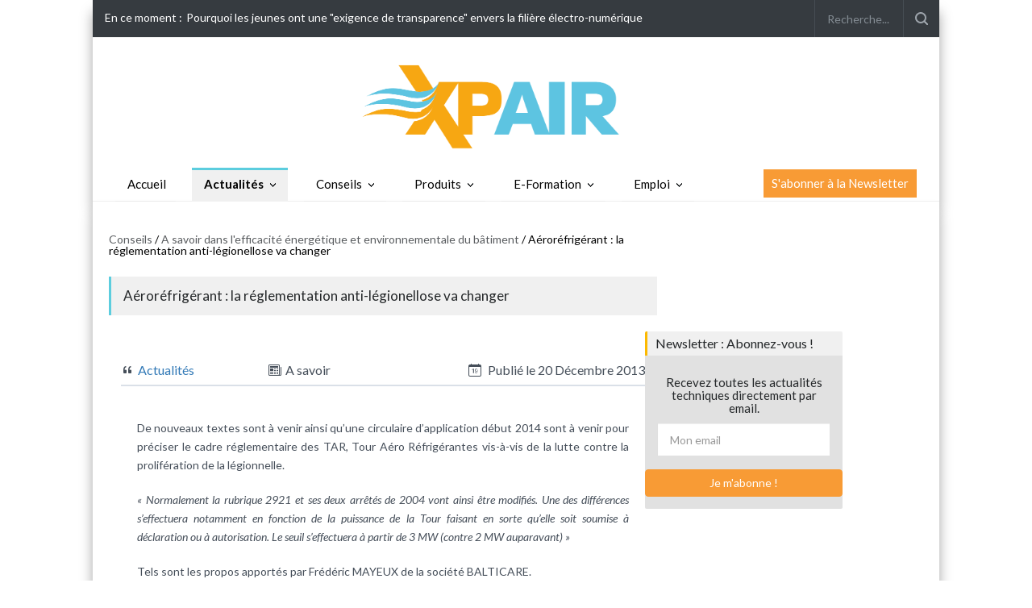

--- FILE ---
content_type: text/html; charset=UTF-8
request_url: https://conseils.xpair.com/agenda_news/aerorefrigerant-changement-reglementation-anti-legionellose.htm
body_size: 22923
content:
<!doctype html>
<html lang="en" xmlns:livewire="https://www.w3.org/1999/html">
<head>
    <title>Aéroréfrigérant : la réglementation anti-légionellose va changer</title>
    <meta charset="UTF-8" />
    <meta name="viewport" content="width=device-width, initial-scale=1, maximum-scale=1.2" />
    <meta name="robots" content="max-snippet:-1, max-image-preview:large, max-video-preview:-1">
    <meta name="description" content="De nouveaux textes sont à venir ainsi qu’une circulaire d’application début 2014 sont à venir pour préciser le cadre réglementaire des TAR, Tour Aéro Réfrigérantes vis-à-vis de la lutte contre ..."><meta name="author" content="XPair" />
    <meta property="og:site_name" content="XPair" />
    <meta property="og:locale" content="fr_FR" />
    <meta name="format-detection" content="telephone=no" />

    <meta name="csrf-token" content="ZREApPBA6HhM7T7PxSXJ2bhwhuZuCA8i2gQp5kX4">
    <link href="https://cdn.jsdelivr.net/npm/bootstrap@5.3.3/dist/css/bootstrap.min.css" rel="stylesheet" integrity="sha384-QWTKZyjpPEjISv5WaRU9OFeRpok6YctnYmDr5pNlyT2bRjXh0JMhjY6hW+ALEwIH" crossorigin="anonymous">
    <link rel="stylesheet" href="https://cdn.jsdelivr.net/npm/select2@4.1.0-rc.0/dist/css/select2.min.css" />
    <link rel="stylesheet" href="https://cdn.jsdelivr.net/npm/select2-bootstrap-5-theme@1.3.0/dist/select2-bootstrap-5-theme.min.css" />

    <link rel="modulepreload" href="https://actu.xpair.com/build/assets/app-l0sNRNKZ.js" /><link rel="modulepreload" href="https://actu.xpair.com/build/assets/app-z-Rg4TxU.js" /><script type="module" src="https://actu.xpair.com/build/assets/app-l0sNRNKZ.js" data-navigate-track="reload"></script><script type="module" src="https://actu.xpair.com/build/assets/app-z-Rg4TxU.js" data-navigate-track="reload"></script>        <script src="https://cdn.jsdelivr.net/npm/bootstrap@5.3.3/dist/js/bootstrap.bundle.min.js" integrity="sha384-YvpcrYf0tY3lHB60NNkmXc5s9fDVZLESaAA55NDzOxhy9GkcIdslK1eN7N6jIeHz" crossorigin="anonymous"></script>
    <script src="https://cdnjs.cloudflare.com/ajax/libs/jquery/3.7.1/jquery.min.js" integrity="sha512-v2CJ7UaYy4JwqLDIrZUI/4hqeoQieOmAZNXBeQyjo21dadnwR+8ZaIJVT8EE2iyI61OV8e6M8PP2/4hpQINQ/g==" crossorigin="anonymous" referrerpolicy="no-referrer"></script>

    <script src="https://cdn.jsdelivr.net/npm/select2@4.1.0-rc.0/dist/js/select2.min.js"></script>
    <script src="https://cdnjs.cloudflare.com/ajax/libs/jquery-validate/1.19.5/jquery.validate.min.js"></script>

    <script type="text/javascript" src="https://cdn.jsdelivr.net/momentjs/latest/moment.min.js"></script>
    <script src="https://cdnjs.cloudflare.com/ajax/libs/moment.js/2.30.1/locale/fr.min.js" integrity="sha512-RAt2+PIRwJiyjWpzvvhKAG2LEdPpQhTgWfbEkFDCo8wC4rFYh5GQzJBVIFDswwaEDEYX16GEE/4fpeDNr7OIZw==" crossorigin="anonymous" referrerpolicy="no-referrer"></script>
    <script type="text/javascript" src="https://cdn.jsdelivr.net/npm/daterangepicker/daterangepicker.min.js"></script>
    <link rel="stylesheet" type="text/css" href="https://cdn.jsdelivr.net/npm/daterangepicker/daterangepicker.css" />

    <link rel="stylesheet" href="https://use.fontawesome.com/releases/v5.0.10/css/all.css" integrity="sha384-+d0P83n9kaQMCwj8F4RJB66tzIwOKmrdb46+porD/OvrJ+37WqIM7UoBtwHO6Nlg" crossorigin="anonymous">

    <link rel="preconnect" href="https://fonts.googleapis.com">
    <link rel="preconnect" href="https://fonts.gstatic.com" crossorigin>
    <link href="https://fonts.googleapis.com/css2?family=Lato:ital,wght@0,100;0,300;0,400;0,700;0,900;1,100;1,300;1,400;1,700;1,900&display=swap" rel="stylesheet">

    <link rel="stylesheet" type="text/css" href="https://actu.xpair.com/css/reset.css">
    <link rel="stylesheet" type="text/css" href="https://actu.xpair.com/css/superfish.css">
    <link rel="stylesheet" type="text/css" href="https://actu.xpair.com/css/prettyPhoto.css">
    <link rel="stylesheet" type="text/css" href="https://actu.xpair.com/css/jquery.qtip.css">
    <link rel="stylesheet" type="text/css" href="https://actu.xpair.com/css/style.css">
    <link rel="stylesheet" type="text/css" href="https://actu.xpair.com/css/menu_styles.css">
    <link rel="stylesheet" type="text/css" href="https://actu.xpair.com/css/animations.css">
    <link rel="stylesheet" type="text/css" href="https://actu.xpair.com/css/responsive.css">
    <link rel="stylesheet" type="text/css" href="https://actu.xpair.com/css/odometer-theme-default.css">
    <link rel="stylesheet" type="text/css" href="https://actu.xpair.com/css/header.css">
    <link rel="shortcut icon" href="https://actu.xpair.com/images/favicon.ico">
    <link rel="apple-touch-icon" href="https://actu.xpair.com/images/icon57.png" sizes="57x57">
    <link rel="apple-touch-icon" href="https://actu.xpair.com/images/icon72.png" sizes="72x72">
    <link rel="apple-touch-icon" href="https://actu.xpair.com/images/icon76.png" sizes="76x76">
    <link rel="apple-touch-icon" href="https://actu.xpair.com/images/icon114.png" sizes="114x114">
    <link rel="apple-touch-icon" href="https://actu.xpair.com/images/icon120.png" sizes="120x120">
    <link rel="apple-touch-icon" href="https://actu.xpair.com/images/icon144.png" sizes="144x144">
    <link rel="apple-touch-icon" href="https://actu.xpair.com/images/icon152.png" sizes="152x152">
    <link rel="apple-touch-icon" href="https://actu.xpair.com/images/icon180.png" sizes="180x180">

    <link rel="stylesheet" href="https://cdn.jsdelivr.net/npm/bootstrap-icons@1.11.3/font/bootstrap-icons.min.css">

    <script type="text/javascript">

        $.ajaxSetup({
            headers: {
                'X-CSRF-TOKEN': $('meta[name="csrf-token"]').attr('content')
            }
        });
    </script>

    <!-- Google tag manager -->
    <noscript>
        <iframe src="https://actu.xpair.com//www.googletagmanager.com/ns.html?id=GTM-PZ67WP" height="0" width="0" style="display:none;visibility:hidden"></iframe>
    </noscript>
    <script async>
        (function(w,d,s,l,i){w[l]=w[l]||[];w[l].push({'gtm.start':new Date().getTime(),event:'gtm.js'});var f=d.getElementsByTagName(s)[0],j=d.createElement(s),dl=l!='dataLayer'?'&l='+l:'';j.async=true;j.src='//www.googletagmanager.com/gtm.js?id='+i+dl;f.parentNode.insertBefore(j,f);})(window,document,'script','dataLayer','GTM-PZ67WP');
    </script>
    <!-- End Google tag manager -->
</head>

<body class="new-xpair conseils d-flex flex-column justify-content-center">
<div class="site_container_bg conseils_container">
        <!--[if BLOCK]><![endif]--> 

    <a wire:snapshot="{&quot;data&quot;:{&quot;url&quot;:&quot;http:\/\/batiregie.batiactu.com\/&quot;},&quot;memo&quot;:{&quot;id&quot;:&quot;9Azr6cpTa2eSKdRv5gq5&quot;,&quot;name&quot;:&quot;pubs.pub-habillage&quot;,&quot;path&quot;:&quot;blank&quot;,&quot;method&quot;:&quot;GET&quot;,&quot;children&quot;:[],&quot;scripts&quot;:[],&quot;assets&quot;:[],&quot;errors&quot;:[],&quot;locale&quot;:&quot;fr&quot;},&quot;checksum&quot;:&quot;180f527fd9088dd85cc33f2550a6f6d06392ee6eb3216e7a86f01d6c12892a25&quot;}" wire:effects="{&quot;listeners&quot;:[&quot;pub-loaded-background&quot;]}" wire:id="9Azr6cpTa2eSKdRv5gq5" id="habillage" class="d-none d-lg-block"><!-- BACKGROUND --></a>
<!--[if ENDBLOCK]><![endif]-->    <div id="pad_habillage-reserved" style="background:transparent;" class="d-none d-lg-block"></div>


    <header class="" style="background-color: white;">
        
        <div class="site_container boxed">
        <div class="header_top_bar_container clearfix">
            <div class="header_top_bar">
                <form class="search" action="https://actu.xpair.com/recherche" method="get">
                    <input type="text" name="search" placeholder="Recherche..." class="search_input hint" value="">
                    <a href="https://www.xpair.com/moncompte/maj.htm" style="color:#fff;"><i class="fa fa-sign-in login_icon"></i></a><input type="submit" class="search_submit" value="">
                </form>
                <div class="latest_news_scrolling_list_container">
                    <ul>
                        <li class="">En ce moment :</li>
                        <li class="posts">
                            <ul class="latest_news_scrolling_list">
                                                                    <li>
                                        <a href="https://actu.xpair.com/actualites/pourquoi-les-jeunes-ont-une-exigence-de-transparence-envers-la-filiere-electro-numerique" title="Pourquoi les jeunes ont une &quot;exigence de transparence&quot; envers la filière électro-numérique">
                                            Pourquoi les jeunes ont une &quot;exigence de transparence&quot; envers la filière électro-numérique
                                        </a>
                                    </li>
                                                            </ul>
                        </li>
                        
                    </ul>
                </div>

            </div>
        </div>

        <div class="header_container small">
            <div class="header clearfix">
                <div class="logo">
                    <a href="https://actu.xpair.com" title="XPair - L'actualité du Génie Climatique & Energétique"><img src="https://actu.xpair.com/images/logo-xpair.png" alt="Logo XPair" class="img-xpair"></a>
                </div>
                            </div>

            <div class="menu_container clearfix">
                <!--<nav class="navbar navbar-expand-lg navbar-light">
                    <button class="navbar-toggler" type="button" data-toggle="collapse" data-target="#navbarSupportedContent" aria-controls="navbarSupportedContent" aria-expanded="false" aria-label="Toggle navigation">
                        <span class="navbar-toggler-icon"></span>
                    </button>


                    <div class="collapse px-1 pt-1  navbar-collapse" id="navbarSupportedContent">
                        <ul class="navbar-nav mr-auto left">
                        </ul>
                        <ul class="navbar-nav mr-auto center">
                        </ul>
                        <ul class="navbar-nav mr-auto right">
                        </ul>
                    </div>
                </nav>-->
                <nav class="content_container no-print navbar navbar-expand-lg navbar-light">
    <button id="burger" class="navbar-toggler" type="button" >
        <span class="navbar-toggler-icon"></span>
    </button>

    
    <div class="collapse px-1 pt-1  navbar-collapse menu-line" id="navbarSupportedContent">
                    <ul class="sf-menu left">
                <li class="link-home selected-class-accueil"><a class="nav-link medium" href="https://actu.xpair.com">Accueil</a></li>
                                                            <li class="submenu selected">
                            <a class="nav-link actualites"
                               style="font-size: 15px; " href="https://actu.xpair.com/actualites" title="Actualités">
                                Actualités
                            </a>

                            <ul class="">
                                                                    
                                                                            <li class="">
                                                                                        <a class="nav-link default" href="https://actu.xpair.com/actualites/conjoncture" style="font-size: 13px;">
                                                Conjoncture
                                            </a>
                                        </li>
                                                                                                        
                                                                            <li class="">
                                                                                        <a class="nav-link default" href="https://actu.xpair.com/actualites/filiere" style="font-size: 13px;">
                                                Filière
                                            </a>
                                        </li>
                                                                                                        
                                                                            <li class="">
                                                                                        <a class="nav-link default" href="https://actu.xpair.com/actualites/decryptages" style="font-size: 13px;">
                                                Décryptages
                                            </a>
                                        </li>
                                                                                                        
                                                                            <li class="">
                                                                                        <a class="nav-link default" href="https://actu.xpair.com/actualites/entretiens" style="font-size: 13px;">
                                                Entretiens
                                            </a>
                                        </li>
                                                                                                        
                                                                            <li class="">
                                                                                        <a class="nav-link default" href="https://actu.xpair.com/actualites/reportages-2" style="font-size: 13px;">
                                                Reportages
                                            </a>
                                        </li>
                                                                                                        
                                                                            <li class="">
                                                                                        <a class="nav-link default" href="https://actu.xpair.com/actualites/reglementation" style="font-size: 13px;">
                                                Réglementation
                                            </a>
                                        </li>
                                                                                                        
                                                                            <li class="">
                                                                                        <a class="nav-link default" href="https://conseils.xpair.com/agenda_news.htm" style="font-size: 13px;">
                                                A savoir
                                            </a>
                                        </li>
                                                                                                </ul>
                        </li>
                                                                                <li class="submenu selected-class-conseils">
                            <a class="nav-link https://conseils.xpair.com/"
                               style="font-size: 15px; " href="https://conseils.xpair.com/" title="Conseils">
                                Conseils
                            </a>

                            <ul class="">
                                                                    
                                                                            <li class="">
                                                                                        <a class="nav-link default" href="https://conseils.xpair.com/savoir_faire/chauffage_enr_isolation.htm" style="font-size: 13px;">
                                                Savoir-faire
                                            </a>
                                        </li>
                                                                                                        
                                                                            <li class="">
                                                                                        <a class="nav-link default" href="https://conseils.xpair.com/parole_expert/chauffage_enr_isolation.htm" style="font-size: 13px;">
                                                Paroles d&#039;experts
                                            </a>
                                        </li>
                                                                                                        
                                                                            <li class="">
                                                                                        <a class="nav-link default" href="https://conseils.xpair.com/actualite_experts.htm" style="font-size: 13px;">
                                                Chroniques techniques
                                            </a>
                                        </li>
                                                                                                        
                                                                            <li class="">
                                                                                        <a class="nav-link default" href="https://conseils.xpair.com/guides_techniques.htm" style="font-size: 13px;">
                                                E-books &amp; Dossiers techniques
                                            </a>
                                        </li>
                                                                                                </ul>
                        </li>
                                                                                <li class="submenu selected-class-produits">
                            <a class="nav-link https://produits.xpair.com/"
                               style="font-size: 15px; " href="https://produits.xpair.com/" title="Produits">
                                Produits
                            </a>

                            <ul class="">
                                                                    
                                                                            <li class="">
                                                                                        <a class="nav-link default" href="https://produits.xpair.com/produitheque/chauffage_enr.htm" style="font-size: 13px;">
                                                Chauffage &amp; ENR
                                            </a>
                                        </li>
                                                                                                        
                                                                            <li class="">
                                                                                        <a class="nav-link default" href="https://produits.xpair.com/produitheque/froid_climatisation.htm" style="font-size: 13px;">
                                                Froid &amp; Climatisation
                                            </a>
                                        </li>
                                                                                                        
                                                                            <li class="">
                                                                                        <a class="nav-link default" href="https://produits.xpair.com/produitheque/hydraulique.htm" style="font-size: 13px;">
                                                Hydraulique
                                            </a>
                                        </li>
                                                                                                        
                                                                            <li class="">
                                                                                        <a class="nav-link default" href="https://produits.xpair.com/produitheque/regulation.htm" style="font-size: 13px;">
                                                Régulation
                                            </a>
                                        </li>
                                                                                                        
                                                                            <li class="">
                                                                                        <a class="nav-link default" href="https://produits.xpair.com/produitheque/ventilation.htm" style="font-size: 13px;">
                                                Ventilation &amp; VMC
                                            </a>
                                        </li>
                                                                                                </ul>
                        </li>
                                                                                <li class="submenu selected-class-formation">
                            <a class="nav-link https://formation.xpair.com/"
                               style="font-size: 15px; " href="https://formation.xpair.com/" title="E-Formation">
                                E-Formation
                            </a>

                            <ul class="">
                                                                    
                                                                            <li class="">
                                                                                        <a class="nav-link default" href="https://formation.xpair.com/" style="font-size: 13px;">
                                                Accueil
                                            </a>
                                        </li>
                                                                                                        
                                                                            <li class="">
                                                                                        <a class="nav-link default" href="https://formation.xpair.com/physique-bases-techniques/accueil.htm" style="font-size: 13px;">
                                                Bases techniques
                                            </a>
                                        </li>
                                                                                                        
                                                                            <li class="">
                                                                                        <a class="nav-link default" href="https://formation.xpair.com/hydraulique-aeraulique-equilibrage/accueil.htm" style="font-size: 13px;">
                                                Hydraulique - Equilibrage
                                            </a>
                                        </li>
                                                                                                        
                                                                            <li class="">
                                                                                        <a class="nav-link default" href="https://formation.xpair.com/regulation-gtb-electrotechnique-diag-electrique/accueil.htm" style="font-size: 13px;">
                                                Régulation - GTB - Electrotechnique
                                            </a>
                                        </li>
                                                                                                        
                                                                            <li class="">
                                                                                        <a class="nav-link default" href="https://formation.xpair.com/plomberie-sanitaire/accueil.htm" style="font-size: 13px;">
                                                Plomberie - Sanitaire
                                            </a>
                                        </li>
                                                                                                        
                                                                            <li class="">
                                                                                        <a class="nav-link default" href="https://formation.xpair.com/chauffage-sanitaire/accueil.htm" style="font-size: 13px;">
                                                Chauffage - Chaudières - PAC
                                            </a>
                                        </li>
                                                                                                        
                                                                            <li class="">
                                                                                        <a class="nav-link default" href="https://formation.xpair.com/aeration-ventilation/accueil.htm" style="font-size: 13px;">
                                                Aération - Ventilation
                                            </a>
                                        </li>
                                                                                                        
                                                                            <li class="">
                                                                                        <a class="nav-link default" href="https://formation.xpair.com/climatisation-machines-frigorifiques/accueil.htm" style="font-size: 13px;">
                                                Climatisation
                                            </a>
                                        </li>
                                                                                                        
                                                                            <li class="">
                                                                                        <a class="nav-link default" href="https://formation.xpair.com/energies-renouvelables/accueil.htm" style="font-size: 13px;">
                                                Pompes à chaleur - Solaire - Économies d&#039;énergie
                                            </a>
                                        </li>
                                                                                                        
                                                                            <li class="">
                                                                                        <a class="nav-link default" href="https://formation.xpair.com/parcours-personnalises.htm" style="font-size: 13px;">
                                                Parcours personnalisés
                                            </a>
                                        </li>
                                                                                                </ul>
                        </li>
                                                                                <li class="submenu selected-class-emploi">
                            <a class="nav-link https://emploi.xpair.com/"
                               style="font-size: 15px; " href="https://emploi.xpair.com/" title="Emploi">
                                Emploi
                            </a>

                            <ul class="">
                                                                    
                                                                            <li class="">
                                                                                        <a class="nav-link default" href="https://emploi.xpair.com/" style="font-size: 13px;">
                                                Voir les offres d&#039;emploi
                                            </a>
                                        </li>
                                                                                                        
                                                                            <li class="">
                                                                                        <a class="nav-link default" href="https://emploi.xpair.com/tarifs.htm" style="font-size: 13px;">
                                                Recruter avec Batiactu Jobs
                                            </a>
                                        </li>
                                                                                                        
                                                                            <li class="">
                                                                                        <a class="nav-link default" href="https://emploi.xpair.com/salaires.htm" style="font-size: 13px;">
                                                Consulter nos fiches métiers
                                            </a>
                                        </li>
                                                                                                </ul>
                        </li>
                                                </ul>
            <ul class="header-newsletter clearfix">
                <li class="header-newsletter-puce">
                    <a href="https://www.xpair.com/annexe/abonnement_lettres.htm" title="Newsletter">
                        S'abonner à la Newsletter
                    </a>
                </li>
            </ul>
            </div>
</nav>



<nav class="no-print burger-mobile">
    <div class=" collapse px-2 pt-1  navbar-collapse" id="navbarContent" style="    border: 1px solid;">
        <ul class="sf-menu scroller navbar-nav me-auto" id="UlTop">
            
                                                            <li class="submenu"
                        >
                            <a class="nav-link selected actualites"
                               style="font-size: 15px; "  title="Actualités">
                                Actualités
                            </a>

                            <ul class="navbar-nav mr-auto">
                                <li class=""><a class="" href="https://actu.xpair.com/actualites">Accueil</a></li>
                                                                    
                                                                            <li class="">
                                                                                        <a class="nav-link default" href="https://actu.xpair.com/actualites/conjoncture" style="font-size: 13px;">
                                                Conjoncture
                                            </a>
                                        </li>
                                                                                                        
                                                                            <li class="">
                                                                                        <a class="nav-link default" href="https://actu.xpair.com/actualites/filiere" style="font-size: 13px;">
                                                Filière
                                            </a>
                                        </li>
                                                                                                        
                                                                            <li class="">
                                                                                        <a class="nav-link default" href="https://actu.xpair.com/actualites/decryptages" style="font-size: 13px;">
                                                Décryptages
                                            </a>
                                        </li>
                                                                                                        
                                                                            <li class="">
                                                                                        <a class="nav-link default" href="https://actu.xpair.com/actualites/entretiens" style="font-size: 13px;">
                                                Entretiens
                                            </a>
                                        </li>
                                                                                                        
                                                                            <li class="">
                                                                                        <a class="nav-link default" href="https://actu.xpair.com/actualites/reportages-2" style="font-size: 13px;">
                                                Reportages
                                            </a>
                                        </li>
                                                                                                        
                                                                            <li class="">
                                                                                        <a class="nav-link default" href="https://actu.xpair.com/actualites/reglementation" style="font-size: 13px;">
                                                Réglementation
                                            </a>
                                        </li>
                                                                                                        
                                                                            <li class="">
                                                                                        <a class="nav-link default" href="https://conseils.xpair.com/agenda_news.htm" style="font-size: 13px;">
                                                A savoir
                                            </a>
                                        </li>
                                                                    
                            </ul>
                        </li>
                                                                                <li class="submenu"
                        >
                            <a class="nav-link selected-class-conseils https://conseils.xpair.com/"
                               style="font-size: 15px; "  title="Conseils">
                                Conseils
                            </a>

                            <ul class="navbar-nav mr-auto">
                                <li class=""><a class="" href="https://conseils.xpair.com/">Accueil</a></li>
                                                                    
                                                                            <li class="">
                                                                                        <a class="nav-link default" href="https://conseils.xpair.com/savoir_faire/chauffage_enr_isolation.htm" style="font-size: 13px;">
                                                Savoir-faire
                                            </a>
                                        </li>
                                                                                                        
                                                                            <li class="">
                                                                                        <a class="nav-link default" href="https://conseils.xpair.com/parole_expert/chauffage_enr_isolation.htm" style="font-size: 13px;">
                                                Paroles d&#039;experts
                                            </a>
                                        </li>
                                                                                                        
                                                                            <li class="">
                                                                                        <a class="nav-link default" href="https://conseils.xpair.com/actualite_experts.htm" style="font-size: 13px;">
                                                Chroniques techniques
                                            </a>
                                        </li>
                                                                                                        
                                                                            <li class="">
                                                                                        <a class="nav-link default" href="https://conseils.xpair.com/guides_techniques.htm" style="font-size: 13px;">
                                                E-books &amp; Dossiers techniques
                                            </a>
                                        </li>
                                                                    
                            </ul>
                        </li>
                                                                                <li class="submenu"
                        >
                            <a class="nav-link selected-class-produits https://produits.xpair.com/"
                               style="font-size: 15px; "  title="Produits">
                                Produits
                            </a>

                            <ul class="navbar-nav mr-auto">
                                <li class=""><a class="" href="https://produits.xpair.com/">Accueil</a></li>
                                                                    
                                                                            <li class="">
                                                                                        <a class="nav-link default" href="https://produits.xpair.com/produitheque/chauffage_enr.htm" style="font-size: 13px;">
                                                Chauffage &amp; ENR
                                            </a>
                                        </li>
                                                                                                        
                                                                            <li class="">
                                                                                        <a class="nav-link default" href="https://produits.xpair.com/produitheque/froid_climatisation.htm" style="font-size: 13px;">
                                                Froid &amp; Climatisation
                                            </a>
                                        </li>
                                                                                                        
                                                                            <li class="">
                                                                                        <a class="nav-link default" href="https://produits.xpair.com/produitheque/hydraulique.htm" style="font-size: 13px;">
                                                Hydraulique
                                            </a>
                                        </li>
                                                                                                        
                                                                            <li class="">
                                                                                        <a class="nav-link default" href="https://produits.xpair.com/produitheque/regulation.htm" style="font-size: 13px;">
                                                Régulation
                                            </a>
                                        </li>
                                                                                                        
                                                                            <li class="">
                                                                                        <a class="nav-link default" href="https://produits.xpair.com/produitheque/ventilation.htm" style="font-size: 13px;">
                                                Ventilation &amp; VMC
                                            </a>
                                        </li>
                                                                    
                            </ul>
                        </li>
                                                                                <li class="submenu"
                        >
                            <a class="nav-link selected-class-formation https://formation.xpair.com/"
                               style="font-size: 15px; "  title="E-Formation">
                                E-Formation
                            </a>

                            <ul class="navbar-nav mr-auto">
                                
                                                                    
                                                                            <li class="">
                                                                                        <a class="nav-link default" href="https://formation.xpair.com/" style="font-size: 13px;">
                                                Accueil
                                            </a>
                                        </li>
                                                                                                        
                                                                            <li class="">
                                                                                        <a class="nav-link default" href="https://formation.xpair.com/physique-bases-techniques/accueil.htm" style="font-size: 13px;">
                                                Bases techniques
                                            </a>
                                        </li>
                                                                                                        
                                                                            <li class="">
                                                                                        <a class="nav-link default" href="https://formation.xpair.com/hydraulique-aeraulique-equilibrage/accueil.htm" style="font-size: 13px;">
                                                Hydraulique - Equilibrage
                                            </a>
                                        </li>
                                                                                                        
                                                                            <li class="">
                                                                                        <a class="nav-link default" href="https://formation.xpair.com/regulation-gtb-electrotechnique-diag-electrique/accueil.htm" style="font-size: 13px;">
                                                Régulation - GTB - Electrotechnique
                                            </a>
                                        </li>
                                                                                                        
                                                                            <li class="">
                                                                                        <a class="nav-link default" href="https://formation.xpair.com/plomberie-sanitaire/accueil.htm" style="font-size: 13px;">
                                                Plomberie - Sanitaire
                                            </a>
                                        </li>
                                                                                                        
                                                                            <li class="">
                                                                                        <a class="nav-link default" href="https://formation.xpair.com/chauffage-sanitaire/accueil.htm" style="font-size: 13px;">
                                                Chauffage - Chaudières - PAC
                                            </a>
                                        </li>
                                                                                                        
                                                                            <li class="">
                                                                                        <a class="nav-link default" href="https://formation.xpair.com/aeration-ventilation/accueil.htm" style="font-size: 13px;">
                                                Aération - Ventilation
                                            </a>
                                        </li>
                                                                                                        
                                                                            <li class="">
                                                                                        <a class="nav-link default" href="https://formation.xpair.com/climatisation-machines-frigorifiques/accueil.htm" style="font-size: 13px;">
                                                Climatisation
                                            </a>
                                        </li>
                                                                                                        
                                                                            <li class="">
                                                                                        <a class="nav-link default" href="https://formation.xpair.com/energies-renouvelables/accueil.htm" style="font-size: 13px;">
                                                Pompes à chaleur - Solaire - Économies d&#039;énergie
                                            </a>
                                        </li>
                                                                                                        
                                                                            <li class="">
                                                                                        <a class="nav-link default" href="https://formation.xpair.com/parcours-personnalises.htm" style="font-size: 13px;">
                                                Parcours personnalisés
                                            </a>
                                        </li>
                                                                    
                            </ul>
                        </li>
                                                                                <li class="submenu"
                        >
                            <a class="nav-link selected-class-emploi https://emploi.xpair.com/"
                               style="font-size: 15px; "  title="Emploi">
                                Emploi
                            </a>

                            <ul class="navbar-nav mr-auto">
                                
                                                                    
                                                                            <li class="">
                                                                                        <a class="nav-link default" href="https://emploi.xpair.com/" style="font-size: 13px;">
                                                Voir les offres d&#039;emploi
                                            </a>
                                        </li>
                                                                                                        
                                                                            <li class="">
                                                                                        <a class="nav-link default" href="https://emploi.xpair.com/tarifs.htm" style="font-size: 13px;">
                                                Recruter avec Batiactu Jobs
                                            </a>
                                        </li>
                                                                                                        
                                                                            <li class="">
                                                                                        <a class="nav-link default" href="https://emploi.xpair.com/salaires.htm" style="font-size: 13px;">
                                                Consulter nos fiches métiers
                                            </a>
                                        </li>
                                                                    
                            </ul>
                        </li>
                                                
                                                                                                                                                                                                                
                                                                                                                                                                                                                        </ul>
    </div>
</nav>
<script>
    document.getElementById('UlTop').lastElementChild.style.border = 'unset';
    const burger = document.getElementById('burger');
    const navburger = document.getElementById('navbarContent');
    burger.addEventListener('click', function(event) {

        if (navburger.matches('.show')){
            navburger.classList.remove("show");
        }else{
            navburger.classList.add("show");
        }
    });
    document.addEventListener('click', function(event) {
        if (!navburger.contains(event.target) && !burger.contains(event.target)) {
            navburger.classList.remove('show');
        }
    })

</script>

            </div>
        </div>


        <!--<div style="display:block;">
            <h3>Header</h3>
            <p>Pour modifier le header, copier le fichier dans resources/views/vendor/batiactu/partial ou executer</p>
            <br> <code>php artisan vendor:publish --provider=Batiactu\\BatiactuServiceProvider --tag=partial</code>
        </div>-->


        <!--<nav class="content_container no-print navbar navbar-expand-lg navbar-light">
    <button id="burger" class="navbar-toggler" type="button" >
        <span class="navbar-toggler-icon"></span>
    </button>

    
    <div class="collapse px-1 pt-1  navbar-collapse menu-line" id="navbarSupportedContent">
                    <ul class="sf-menu left">
                <li class="link-home selected-class-accueil"><a class="nav-link medium" href="https://actu.xpair.com">Accueil</a></li>
                                                            <li class="submenu selected">
                            <a class="nav-link actualites"
                               style="font-size: 15px; " href="https://actu.xpair.com/actualites" title="Actualités">
                                Actualités
                            </a>

                            <ul class="">
                                                                    
                                                                            <li class="">
                                                                                        <a class="nav-link default" href="https://actu.xpair.com/actualites/conjoncture" style="font-size: 13px;">
                                                Conjoncture
                                            </a>
                                        </li>
                                                                                                        
                                                                            <li class="">
                                                                                        <a class="nav-link default" href="https://actu.xpair.com/actualites/filiere" style="font-size: 13px;">
                                                Filière
                                            </a>
                                        </li>
                                                                                                        
                                                                            <li class="">
                                                                                        <a class="nav-link default" href="https://actu.xpair.com/actualites/decryptages" style="font-size: 13px;">
                                                Décryptages
                                            </a>
                                        </li>
                                                                                                        
                                                                            <li class="">
                                                                                        <a class="nav-link default" href="https://actu.xpair.com/actualites/entretiens" style="font-size: 13px;">
                                                Entretiens
                                            </a>
                                        </li>
                                                                                                        
                                                                            <li class="">
                                                                                        <a class="nav-link default" href="https://actu.xpair.com/actualites/reportages-2" style="font-size: 13px;">
                                                Reportages
                                            </a>
                                        </li>
                                                                                                        
                                                                            <li class="">
                                                                                        <a class="nav-link default" href="https://actu.xpair.com/actualites/reglementation" style="font-size: 13px;">
                                                Réglementation
                                            </a>
                                        </li>
                                                                                                        
                                                                            <li class="">
                                                                                        <a class="nav-link default" href="https://conseils.xpair.com/agenda_news.htm" style="font-size: 13px;">
                                                A savoir
                                            </a>
                                        </li>
                                                                                                </ul>
                        </li>
                                                                                <li class="submenu selected-class-conseils">
                            <a class="nav-link https://conseils.xpair.com/"
                               style="font-size: 15px; " href="https://conseils.xpair.com/" title="Conseils">
                                Conseils
                            </a>

                            <ul class="">
                                                                    
                                                                            <li class="">
                                                                                        <a class="nav-link default" href="https://conseils.xpair.com/savoir_faire/chauffage_enr_isolation.htm" style="font-size: 13px;">
                                                Savoir-faire
                                            </a>
                                        </li>
                                                                                                        
                                                                            <li class="">
                                                                                        <a class="nav-link default" href="https://conseils.xpair.com/parole_expert/chauffage_enr_isolation.htm" style="font-size: 13px;">
                                                Paroles d&#039;experts
                                            </a>
                                        </li>
                                                                                                        
                                                                            <li class="">
                                                                                        <a class="nav-link default" href="https://conseils.xpair.com/actualite_experts.htm" style="font-size: 13px;">
                                                Chroniques techniques
                                            </a>
                                        </li>
                                                                                                        
                                                                            <li class="">
                                                                                        <a class="nav-link default" href="https://conseils.xpair.com/guides_techniques.htm" style="font-size: 13px;">
                                                E-books &amp; Dossiers techniques
                                            </a>
                                        </li>
                                                                                                </ul>
                        </li>
                                                                                <li class="submenu selected-class-produits">
                            <a class="nav-link https://produits.xpair.com/"
                               style="font-size: 15px; " href="https://produits.xpair.com/" title="Produits">
                                Produits
                            </a>

                            <ul class="">
                                                                    
                                                                            <li class="">
                                                                                        <a class="nav-link default" href="https://produits.xpair.com/produitheque/chauffage_enr.htm" style="font-size: 13px;">
                                                Chauffage &amp; ENR
                                            </a>
                                        </li>
                                                                                                        
                                                                            <li class="">
                                                                                        <a class="nav-link default" href="https://produits.xpair.com/produitheque/froid_climatisation.htm" style="font-size: 13px;">
                                                Froid &amp; Climatisation
                                            </a>
                                        </li>
                                                                                                        
                                                                            <li class="">
                                                                                        <a class="nav-link default" href="https://produits.xpair.com/produitheque/hydraulique.htm" style="font-size: 13px;">
                                                Hydraulique
                                            </a>
                                        </li>
                                                                                                        
                                                                            <li class="">
                                                                                        <a class="nav-link default" href="https://produits.xpair.com/produitheque/regulation.htm" style="font-size: 13px;">
                                                Régulation
                                            </a>
                                        </li>
                                                                                                        
                                                                            <li class="">
                                                                                        <a class="nav-link default" href="https://produits.xpair.com/produitheque/ventilation.htm" style="font-size: 13px;">
                                                Ventilation &amp; VMC
                                            </a>
                                        </li>
                                                                                                </ul>
                        </li>
                                                                                <li class="submenu selected-class-formation">
                            <a class="nav-link https://formation.xpair.com/"
                               style="font-size: 15px; " href="https://formation.xpair.com/" title="E-Formation">
                                E-Formation
                            </a>

                            <ul class="">
                                                                    
                                                                            <li class="">
                                                                                        <a class="nav-link default" href="https://formation.xpair.com/" style="font-size: 13px;">
                                                Accueil
                                            </a>
                                        </li>
                                                                                                        
                                                                            <li class="">
                                                                                        <a class="nav-link default" href="https://formation.xpair.com/physique-bases-techniques/accueil.htm" style="font-size: 13px;">
                                                Bases techniques
                                            </a>
                                        </li>
                                                                                                        
                                                                            <li class="">
                                                                                        <a class="nav-link default" href="https://formation.xpair.com/hydraulique-aeraulique-equilibrage/accueil.htm" style="font-size: 13px;">
                                                Hydraulique - Equilibrage
                                            </a>
                                        </li>
                                                                                                        
                                                                            <li class="">
                                                                                        <a class="nav-link default" href="https://formation.xpair.com/regulation-gtb-electrotechnique-diag-electrique/accueil.htm" style="font-size: 13px;">
                                                Régulation - GTB - Electrotechnique
                                            </a>
                                        </li>
                                                                                                        
                                                                            <li class="">
                                                                                        <a class="nav-link default" href="https://formation.xpair.com/plomberie-sanitaire/accueil.htm" style="font-size: 13px;">
                                                Plomberie - Sanitaire
                                            </a>
                                        </li>
                                                                                                        
                                                                            <li class="">
                                                                                        <a class="nav-link default" href="https://formation.xpair.com/chauffage-sanitaire/accueil.htm" style="font-size: 13px;">
                                                Chauffage - Chaudières - PAC
                                            </a>
                                        </li>
                                                                                                        
                                                                            <li class="">
                                                                                        <a class="nav-link default" href="https://formation.xpair.com/aeration-ventilation/accueil.htm" style="font-size: 13px;">
                                                Aération - Ventilation
                                            </a>
                                        </li>
                                                                                                        
                                                                            <li class="">
                                                                                        <a class="nav-link default" href="https://formation.xpair.com/climatisation-machines-frigorifiques/accueil.htm" style="font-size: 13px;">
                                                Climatisation
                                            </a>
                                        </li>
                                                                                                        
                                                                            <li class="">
                                                                                        <a class="nav-link default" href="https://formation.xpair.com/energies-renouvelables/accueil.htm" style="font-size: 13px;">
                                                Pompes à chaleur - Solaire - Économies d&#039;énergie
                                            </a>
                                        </li>
                                                                                                        
                                                                            <li class="">
                                                                                        <a class="nav-link default" href="https://formation.xpair.com/parcours-personnalises.htm" style="font-size: 13px;">
                                                Parcours personnalisés
                                            </a>
                                        </li>
                                                                                                </ul>
                        </li>
                                                                                <li class="submenu selected-class-emploi">
                            <a class="nav-link https://emploi.xpair.com/"
                               style="font-size: 15px; " href="https://emploi.xpair.com/" title="Emploi">
                                Emploi
                            </a>

                            <ul class="">
                                                                    
                                                                            <li class="">
                                                                                        <a class="nav-link default" href="https://emploi.xpair.com/" style="font-size: 13px;">
                                                Voir les offres d&#039;emploi
                                            </a>
                                        </li>
                                                                                                        
                                                                            <li class="">
                                                                                        <a class="nav-link default" href="https://emploi.xpair.com/tarifs.htm" style="font-size: 13px;">
                                                Recruter avec Batiactu Jobs
                                            </a>
                                        </li>
                                                                                                        
                                                                            <li class="">
                                                                                        <a class="nav-link default" href="https://emploi.xpair.com/salaires.htm" style="font-size: 13px;">
                                                Consulter nos fiches métiers
                                            </a>
                                        </li>
                                                                                                </ul>
                        </li>
                                                </ul>
            <ul class="header-newsletter clearfix">
                <li class="header-newsletter-puce">
                    <a href="https://www.xpair.com/annexe/abonnement_lettres.htm" title="Newsletter">
                        S'abonner à la Newsletter
                    </a>
                </li>
            </ul>
            </div>
</nav>



<nav class="no-print burger-mobile">
    <div class=" collapse px-2 pt-1  navbar-collapse" id="navbarContent" style="    border: 1px solid;">
        <ul class="sf-menu scroller navbar-nav me-auto" id="UlTop">
            
                                                            <li class="submenu"
                        >
                            <a class="nav-link selected actualites"
                               style="font-size: 15px; "  title="Actualités">
                                Actualités
                            </a>

                            <ul class="navbar-nav mr-auto">
                                <li class=""><a class="" href="https://actu.xpair.com/actualites">Accueil</a></li>
                                                                    
                                                                            <li class="">
                                                                                        <a class="nav-link default" href="https://actu.xpair.com/actualites/conjoncture" style="font-size: 13px;">
                                                Conjoncture
                                            </a>
                                        </li>
                                                                                                        
                                                                            <li class="">
                                                                                        <a class="nav-link default" href="https://actu.xpair.com/actualites/filiere" style="font-size: 13px;">
                                                Filière
                                            </a>
                                        </li>
                                                                                                        
                                                                            <li class="">
                                                                                        <a class="nav-link default" href="https://actu.xpair.com/actualites/decryptages" style="font-size: 13px;">
                                                Décryptages
                                            </a>
                                        </li>
                                                                                                        
                                                                            <li class="">
                                                                                        <a class="nav-link default" href="https://actu.xpair.com/actualites/entretiens" style="font-size: 13px;">
                                                Entretiens
                                            </a>
                                        </li>
                                                                                                        
                                                                            <li class="">
                                                                                        <a class="nav-link default" href="https://actu.xpair.com/actualites/reportages-2" style="font-size: 13px;">
                                                Reportages
                                            </a>
                                        </li>
                                                                                                        
                                                                            <li class="">
                                                                                        <a class="nav-link default" href="https://actu.xpair.com/actualites/reglementation" style="font-size: 13px;">
                                                Réglementation
                                            </a>
                                        </li>
                                                                                                        
                                                                            <li class="">
                                                                                        <a class="nav-link default" href="https://conseils.xpair.com/agenda_news.htm" style="font-size: 13px;">
                                                A savoir
                                            </a>
                                        </li>
                                                                    
                            </ul>
                        </li>
                                                                                <li class="submenu"
                        >
                            <a class="nav-link selected-class-conseils https://conseils.xpair.com/"
                               style="font-size: 15px; "  title="Conseils">
                                Conseils
                            </a>

                            <ul class="navbar-nav mr-auto">
                                <li class=""><a class="" href="https://conseils.xpair.com/">Accueil</a></li>
                                                                    
                                                                            <li class="">
                                                                                        <a class="nav-link default" href="https://conseils.xpair.com/savoir_faire/chauffage_enr_isolation.htm" style="font-size: 13px;">
                                                Savoir-faire
                                            </a>
                                        </li>
                                                                                                        
                                                                            <li class="">
                                                                                        <a class="nav-link default" href="https://conseils.xpair.com/parole_expert/chauffage_enr_isolation.htm" style="font-size: 13px;">
                                                Paroles d&#039;experts
                                            </a>
                                        </li>
                                                                                                        
                                                                            <li class="">
                                                                                        <a class="nav-link default" href="https://conseils.xpair.com/actualite_experts.htm" style="font-size: 13px;">
                                                Chroniques techniques
                                            </a>
                                        </li>
                                                                                                        
                                                                            <li class="">
                                                                                        <a class="nav-link default" href="https://conseils.xpair.com/guides_techniques.htm" style="font-size: 13px;">
                                                E-books &amp; Dossiers techniques
                                            </a>
                                        </li>
                                                                    
                            </ul>
                        </li>
                                                                                <li class="submenu"
                        >
                            <a class="nav-link selected-class-produits https://produits.xpair.com/"
                               style="font-size: 15px; "  title="Produits">
                                Produits
                            </a>

                            <ul class="navbar-nav mr-auto">
                                <li class=""><a class="" href="https://produits.xpair.com/">Accueil</a></li>
                                                                    
                                                                            <li class="">
                                                                                        <a class="nav-link default" href="https://produits.xpair.com/produitheque/chauffage_enr.htm" style="font-size: 13px;">
                                                Chauffage &amp; ENR
                                            </a>
                                        </li>
                                                                                                        
                                                                            <li class="">
                                                                                        <a class="nav-link default" href="https://produits.xpair.com/produitheque/froid_climatisation.htm" style="font-size: 13px;">
                                                Froid &amp; Climatisation
                                            </a>
                                        </li>
                                                                                                        
                                                                            <li class="">
                                                                                        <a class="nav-link default" href="https://produits.xpair.com/produitheque/hydraulique.htm" style="font-size: 13px;">
                                                Hydraulique
                                            </a>
                                        </li>
                                                                                                        
                                                                            <li class="">
                                                                                        <a class="nav-link default" href="https://produits.xpair.com/produitheque/regulation.htm" style="font-size: 13px;">
                                                Régulation
                                            </a>
                                        </li>
                                                                                                        
                                                                            <li class="">
                                                                                        <a class="nav-link default" href="https://produits.xpair.com/produitheque/ventilation.htm" style="font-size: 13px;">
                                                Ventilation &amp; VMC
                                            </a>
                                        </li>
                                                                    
                            </ul>
                        </li>
                                                                                <li class="submenu"
                        >
                            <a class="nav-link selected-class-formation https://formation.xpair.com/"
                               style="font-size: 15px; "  title="E-Formation">
                                E-Formation
                            </a>

                            <ul class="navbar-nav mr-auto">
                                
                                                                    
                                                                            <li class="">
                                                                                        <a class="nav-link default" href="https://formation.xpair.com/" style="font-size: 13px;">
                                                Accueil
                                            </a>
                                        </li>
                                                                                                        
                                                                            <li class="">
                                                                                        <a class="nav-link default" href="https://formation.xpair.com/physique-bases-techniques/accueil.htm" style="font-size: 13px;">
                                                Bases techniques
                                            </a>
                                        </li>
                                                                                                        
                                                                            <li class="">
                                                                                        <a class="nav-link default" href="https://formation.xpair.com/hydraulique-aeraulique-equilibrage/accueil.htm" style="font-size: 13px;">
                                                Hydraulique - Equilibrage
                                            </a>
                                        </li>
                                                                                                        
                                                                            <li class="">
                                                                                        <a class="nav-link default" href="https://formation.xpair.com/regulation-gtb-electrotechnique-diag-electrique/accueil.htm" style="font-size: 13px;">
                                                Régulation - GTB - Electrotechnique
                                            </a>
                                        </li>
                                                                                                        
                                                                            <li class="">
                                                                                        <a class="nav-link default" href="https://formation.xpair.com/plomberie-sanitaire/accueil.htm" style="font-size: 13px;">
                                                Plomberie - Sanitaire
                                            </a>
                                        </li>
                                                                                                        
                                                                            <li class="">
                                                                                        <a class="nav-link default" href="https://formation.xpair.com/chauffage-sanitaire/accueil.htm" style="font-size: 13px;">
                                                Chauffage - Chaudières - PAC
                                            </a>
                                        </li>
                                                                                                        
                                                                            <li class="">
                                                                                        <a class="nav-link default" href="https://formation.xpair.com/aeration-ventilation/accueil.htm" style="font-size: 13px;">
                                                Aération - Ventilation
                                            </a>
                                        </li>
                                                                                                        
                                                                            <li class="">
                                                                                        <a class="nav-link default" href="https://formation.xpair.com/climatisation-machines-frigorifiques/accueil.htm" style="font-size: 13px;">
                                                Climatisation
                                            </a>
                                        </li>
                                                                                                        
                                                                            <li class="">
                                                                                        <a class="nav-link default" href="https://formation.xpair.com/energies-renouvelables/accueil.htm" style="font-size: 13px;">
                                                Pompes à chaleur - Solaire - Économies d&#039;énergie
                                            </a>
                                        </li>
                                                                                                        
                                                                            <li class="">
                                                                                        <a class="nav-link default" href="https://formation.xpair.com/parcours-personnalises.htm" style="font-size: 13px;">
                                                Parcours personnalisés
                                            </a>
                                        </li>
                                                                    
                            </ul>
                        </li>
                                                                                <li class="submenu"
                        >
                            <a class="nav-link selected-class-emploi https://emploi.xpair.com/"
                               style="font-size: 15px; "  title="Emploi">
                                Emploi
                            </a>

                            <ul class="navbar-nav mr-auto">
                                
                                                                    
                                                                            <li class="">
                                                                                        <a class="nav-link default" href="https://emploi.xpair.com/" style="font-size: 13px;">
                                                Voir les offres d&#039;emploi
                                            </a>
                                        </li>
                                                                                                        
                                                                            <li class="">
                                                                                        <a class="nav-link default" href="https://emploi.xpair.com/tarifs.htm" style="font-size: 13px;">
                                                Recruter avec Batiactu Jobs
                                            </a>
                                        </li>
                                                                                                        
                                                                            <li class="">
                                                                                        <a class="nav-link default" href="https://emploi.xpair.com/salaires.htm" style="font-size: 13px;">
                                                Consulter nos fiches métiers
                                            </a>
                                        </li>
                                                                    
                            </ul>
                        </li>
                                                
                                                                                                                                                                                                                
                                                                                                                                                                                                                        </ul>
    </div>
</nav>
<script>
    document.getElementById('UlTop').lastElementChild.style.border = 'unset';
    const burger = document.getElementById('burger');
    const navburger = document.getElementById('navbarContent');
    burger.addEventListener('click', function(event) {

        if (navburger.matches('.show')){
            navburger.classList.remove("show");
        }else{
            navburger.classList.add("show");
        }
    });
    document.addEventListener('click', function(event) {
        if (!navburger.contains(event.target) && !burger.contains(event.target)) {
            navburger.classList.remove('show');
        }
    })

</script>
-->
    </header>



    <div id="content" class="content">
            <div id="page-content" class="xpair-nonconnecte">

	<div class="block full">

		<div class="row">
            <div class="content-header marB5">
	
	<div class="row no-new-row">

    <div class="marT20"><a class="text-muted" href="https://conseils.xpair.com">Conseils</a> / <a class="text-muted" href="https://conseils.xpair.com/agenda_news.htm">A savoir dans l'efficacité énergétique et environnementale du bâtiment</a> / Aéroréfrigérant : la réglementation anti-légionellose va changer</div>
                    <div class="col-xs-12 col-sm-12 col-md-12 col-lg-12">
        
			<div class="header-section marT5">
            
                            <a href="https://www.xpair.com" class="hidden-xs hidden-sm pull-left no-new">
                                <img class="img-responsive" alt="XPair.com" src="https://media.xpair.com/img/logo-xpair.png" />
                            </a>
				
                            <h1 class="pull-left padT10 padL10 h1-contenu">
                                    <a href="https://conseils.xpair.com/agenda_news.htm" class="visible-xs visible-sm">
                                            <i class="gi gi-circle_arrow_left pull-left"></i>
                                    </a>
                                    <span>Aéroréfrigérant : la réglementation anti-légionellose va changer</span>
                            </h1>

                            <div class="row hidden-xs hidden-sm no-new"><div class="col-md-12 col-lg-12 marT5"><p class="subtitle"></p></div></div>				
			</div>
            </div>
	</div>
	
</div>


	<ul class="breadcrumb small marB20 pad0 hidden-xs hidden-sm no-new"><li><a href="https://www.xpair.com">Accueil</a></li><li><a href="https://conseils.xpair.com">Conseils</a></li><li><a href="https://conseils.xpair.com/agenda_news.htm">A savoir dans l'efficacité énergétique et environnementale du bâtiment</a></li><li>Aéroréfrigérant : la réglementation anti-légionellose va changer</li>
	</ul>
				    <div class="col-md-10  vc_row-lg">
        <div class="row vc_row vc_row-fluid">
            <div class="article col-xs-12 col-sm-12 col-md-8 col-lg-9 vc_col-sm-8" id="infinite-content-container">
                <div itemscope itemtype="https://schema.org/Article" class="block">
                    <div class="block-title">
                                                <div class="infos_edito text-right mb-3" style="width:100%;">
                            <div class="col-sm-3 pad0 d-flex justify-content-left rubrik">
                                <i class="bi bi-quote mr-5"></i> <a href="https://actu.xpair.com/actualites">Actualités</a>                            </div>
                            <div class="col-sm-4 pad0 d-flex justify-content-left typearticle padL20">
                                <i class="bi bi-newspaper mr-5"></i> A savoir                            </div>
                            <div class="col-sm-5 pad0 date_publi justify-content-right text-right padL20">
                                <i class="bi bi-calendar-date mr-5"></i> Publié le
                                    <time datetime="2013-12-20" itemprop="datePublished">
                                    20 Décembre 2013
                                    </time>
                                                                </div>
                        </div>

                    </div>

                    <div class="row center">
	
</div>
<meta itemprop="headline" content="Aéroréfrigérant : la réglementation anti-légionellose va changer" /><meta itemprop="image" content="" />
                    <div id="Article" class="push-top descriptionArticle">
                        <p class="m b">De nouveaux textes sont à venir ainsi qu’une circulaire d’application début 2014 sont à venir pour préciser le cadre réglementaire des TAR, Tour Aéro Réfrigérantes vis-à-vis de la lutte contre la prolifération de la légionnelle.</p>

<p class="clear"></p>

<p><em>« Normalement la rubrique 2921 et ses deux arrêtés de 2004 vont ainsi être modifiés. Une des différences s’effectuera notamment en fonction de la puissance de la Tour faisant en sorte qu’elle soit soumise à déclaration ou à autorisation. Le seuil s’effectuera à partir de 3 MW (contre 2 MW auparavant) » </em></p>

<p class="clear"></p>

<p>Tels sont les propos apportés par Frédéric MAYEUX de la société BALTICARE.</p>

<p class="clear"></p>

<p class="clear"></p>

<p class="center"><strong>Tous les détails seront données prochainement dans la rubrique réglementaire d’Xpair </strong></p>
<a class="bt btB bt250" href="https://www.xpair.com/annexe/abonnement_lettres.htm" id="button1" target="_blank"><strong>Abonnez vous!</strong></a>

<p class="clear"></p>

<p class="center"><strong>Pour info, à partager, …</strong></p>
<a class="bt btB bt250" onmouseup="i_estat('277077192960','clic_pdf','https://media.xpair.com/pdf/climatisation/guide-cetiat.pdf','https://conseils.xpair.com/agenda_news/aerorefrigerant-changement-reglementation-anti-legionellose.htm')" href="https://media.xpair.com/pdf/climatisation/guide-cetiat.pdf" id="button1" target="_blank"><strong>Guide CETIAT</strong></a>

<p class="clear"></p>

<p class="center"><em><strong>Source</strong></em></p>
<strong><a class="bt btM bt250" onmouseup="i_estat('277077192960','clic_pdf','https://www.balticare.eu/fr','https://conseils.xpair.com/agenda_news/aerorefrigerant-changement-reglementation-anti-legionellose.htm')" href="https://www.balticare.eu/fr" id="button1" target="_blank">Site Balticare</a></strong>

<p class="clear"></p>
                    </div>

                </div>

                <div class="row center">
	
</div>

            </div>

            <div class="col-xs-12 col-sm-12 col-md-4 col-lg-3 vc_col-sm-4 col-droite" id="coldroite">
                
<div id="goto-abo-nl" class="fixed-anchor"></div>

<div class="widget nomove push">

	<div class="widget-content widget-content-mini themed-background-dark-social">

        
		<strong class="text-light-op">Newsletter : Abonnez-vous !</strong>
        
	</div>

	<div class="widget-content text-light clearfix themed-background-social">

		<form id="abo-nl-form" method="post" action="/annexe/abo_nl_simple.htm">

			<div id="abo-nl-etape1">

				<div class="form-group">
					<label for="abo-nl-madresse" class="push widget-heading text-light-op h4">Recevez toutes les actualités techniques directement par email.</label>

					
					<input type="email" id="abo-nl-madresse" name="abo-nl-madresse" class="form-control" placeholder="Mon email" value="" />
				</div>

			</div>

			<div class="hide" id="abo-nl-etape2">

				<div class="form-group">
					<input type="text" name="abo-nl-nom" id="abo-nl-nom" class="form-control" placeholder="Mon nom" />
				</div>

				<div class="form-group">
					<input type="text" name="abo-nl-prenom" id="abo-nl-prenom" class="form-control" placeholder="Mon prénom" />
				</div>

				<div class="form-group">
					<input type="text" name="abo-nl-cp" id="abo-nl-cp" class="form-control" placeholder="Mon code postal" />
				</div>

				<div class="form-group">
					<select name="abo-nl-activite" id="abo-nl-activite" class="form-control">
						<option value="" selected="selected">-- Indiquez votre activité --</option>
						
                    <option value="1">Particulier</option>
                    
                    <option value="2">Installation-maintenance</option>
                    
                    <option value="3">Bureau d'études</option>
                    
                    <option value="4">Architecte</option>
                    
                    <option value="5">Service technique</option>
                    
                    <option value="6">Electricien</option>
                    
                    <option value="7">Frigoriste</option>
                    
                    <option value="8">Fabricant</option>
                    
                    <option value="9">Distributeur</option>
                    
                    <option value="10">Maître d'ouvrage résidentiel</option>
                    
                    <option value="11">Maître d'ouvrage tertiaire</option>
                    
                    <option value="12">Maître d'ouvrage industrie</option>
                    
                    <option value="13">Enseignement - Formation</option>
                    
                    <option value="14">Etudiant</option>
                    
                    <option value="15">Cabinet de recrutement</option>
                    
                    <option value="17">Organisme</option>
                    					</select>
				</div>
                            
                                <div class="form-group">
                                                                        <input type="text" autocomplete="off" required name="verification-calcul" id="direct-verification-calcul" class="form-control" placeholder="Combien font 8 plus 7 ?" value="">
                                    <input type="hidden" id="direct-verification-captchaid" name="verification-captchaid" value="captcha2b291023">
                                </div>

				<div class="form-group csscheckbox-themed">
                                <label class="csscheckbox csscheckbox-primary">
                                    <input required type="checkbox" name="abo-nl-ok" id="abo-nl-ok" value="1">
                                    <span></span>
                                </label>
                                <label class="marL10" for="abo-nl-ok" style="font-size:12px">J'accepte de recevoir les actualités par email</label>
				</div>

			</div>

			<div class="hide" id="abo-nl-loading">
			<div class="text-center js-loading-icon"><span class="h1"><i class="fa fa-gear icon-rotating mar10"></i></span></div>			</div>

			
            <div class="row">

                <div class="col-lg-6 col-lg-offset-3 col-md-12 col-xs-12 col-sm-12">

                    <a href="javascript:void(0);" class="btn btn-block btn-warning" id="send-abo-nl">
                        Je m'abonne !
                    </a>

                </div>

            </div>

            <div class="row hide" id="abo-nl-rgpd">

                <div class="col-lg-12 col-md-12 col-xs-12 col-sm-12">

                    <div class="s7 text-justify padT20">En validant ce formulaire, vous acceptez que les informations saisies soient transmises à l’entreprise concernée dans le strict respect de la réglementation RGPD sur les données personnelles. Pour connaitre et exercer vos droits, vous pouvez consulter <a target="_blank" href="https://www.batiactugroupe.com/fr/confidentialites_cookies" class="text-black"><strong>notre politique de confidentialité</strong></a></div>

                </div>

            </div>

		</form>

	</div>

</div>
            </div>

        </div>

    </div>
    		</div>
		
	</div>
	
	<footer class="no-new">
    	<div class="block full footer-haut marB0">

		<div class="row">

			<div class="col-lg-10 col-lg-offset-1 col-xs-12 col-sm-12">

				<div class="row">
				
				<div class="col-xs-12 col-sm-12 col-md-4 col-lg-4"><div class="block-section">

	<h4 class="inner-sidebar-header marT10">
		Forum PRO : 12542 messages
	</h4>

	
		<div class="panel panel-default row clearfix message marB10">

			<span data-original-title="Question" class="square info pull-left enable-tooltip">
				<i class="fa fa-question"></i>
			</span>

			<span data-original-title="Marc L." class="enable-tooltip marL5 pull-left" href="">
				<img class="avatar-list img-rounded" alt="Marc L." src="https://secure.gravatar.com/avatar/22475ac1e7dbf51ab3875bbe9a121b3f?d=mm&s=80">
			</span>

			<a class="noir pull-left col-lg-8 padL10" href="https://communaute.xpair.com/forum/message/gaines_vmc_ca_change_quoi_en_vrai/23292.htm">Gaines VMC : ça change quoi en vrai ?</a>

			<div class="tags clearfix">
				<span class="label label-info enable-tooltip" data-original-title="Dernière réponse 02/12/24, message posté le 16/08/24">02/12/2024</span>
			</div>

		</div>
		
		<div class="panel panel-default row clearfix message marB10">

			<span data-original-title="Question" class="square info pull-left enable-tooltip">
				<i class="fa fa-question"></i>
			</span>

			<span data-original-title="Gilbert F." class="enable-tooltip marL5 pull-left" href="">
				<img class="avatar-list img-rounded" alt="Gilbert F." src="https://secure.gravatar.com/avatar/586e940dc8d7b879c98a8e1d433d24d9?d=mm&s=80">
			</span>

			<a class="noir pull-left col-lg-8 padL10" href="https://communaute.xpair.com/forum/message/probleme_chauffe_eau_gaz/23389.htm">Problème chauffe-eau Gaz</a>

			<div class="tags clearfix">
				<span class="label label-info enable-tooltip" data-original-title="Dernière réponse 02/12/24, message posté le 15/09/24">02/12/2024</span>
			</div>

		</div>
		
		<div class="panel panel-default row clearfix message marB10">

			<span data-original-title="Question" class="square info pull-left enable-tooltip">
				<i class="fa fa-question"></i>
			</span>

			<span data-original-title="Véronique L." class="enable-tooltip marL5 pull-left" href="">
				<img class="avatar-list img-rounded" alt="Véronique L." src="https://secure.gravatar.com/avatar/f6479972a9a2279dd9e9635fdeb3eabe?d=mm&s=80">
			</span>

			<a class="noir pull-left col-lg-8 padL10" href="https://communaute.xpair.com/forum/message/recherche_piece_sur_pompe_a_chaleur_daikin/23430.htm">recherche pièce sur pompe à chaleur DAIKIN</a>

			<div class="tags clearfix">
				<span class="label label-info enable-tooltip" data-original-title="Dernière réponse 02/12/24, message posté le 21/10/24">02/12/2024</span>
			</div>

		</div>
		
</div>
</div><div class="col-xs-12 col-sm-12 col-md-4 col-lg-4"><div class="block-section">

	<h4 class="inner-sidebar-header marT10">
		E-formation : 258 cours
	</h4>

	<ul class="nav-users nav-users-away" id="footer-eformation">
	
        <li class="marB5">

            <a href="https://formation.xpair.com/cours/les-architectures-de-gtb-817.htm" class="list-group-item">

                <span class="nav-users-heading">Les architectures de GTB  - niv 4 à 3</span>
                

            </a>

        </li>
        
        <li class="marB5">

            <a href="https://formation.xpair.com/cours/problemes-comptables-melanges.htm" class="list-group-item">

                <span class="nav-users-heading">Problèmes comptables et mélanges divers</span>
                <span class="text-muted">Physique - technique de base</span>

            </a>

        </li>
        
        <li class="marB5">

            <a href="https://formation.xpair.com/cours/systemes-vmc-simple-flux-domestiques.htm" class="list-group-item">

                <span class="nav-users-heading">Les systèmes de VMC simple flux domestiques - Partie 1</span>
                <span class="text-muted">Ventilation - Aération - Aéraulique</span>

            </a>

        </li>
        	</ul>

</div>
</div><div class="col-xs-12 col-sm-12 col-md-4 col-lg-4"><div class="block-section">

	<h4 class="inner-sidebar-header marT10">
		Nos guides techniques...
	</h4>

	<ul class="nav-users nav-users-away list-footer">
	
		<li class="marB5">

			<a href="/livre/reglementation-2020-changements-decryptages.htm" class="list-group-item">
				<img alt="Réglementation RE 2020,  changements et décryptages" src="https://media.xpair.com/redac/reglementation/ebook-janvier-mini.png">
				<span class="nav-users-heading">Réglementation RE 2020,  changements et décryptages</span>
				<span class="text-muted">Livres sur les énergies gaz et électricité pour le chauffage</span>
				<span class="pull-right label label-success pad5">gratuit</span>
			</a>
			
		</li>
		
		<li class="marB5">

			<a href="/livre/renovation-energetique-des-batiments-tertiaires.htm" class="list-group-item">
				<img alt="Rénovation énergétique des bâtiments tertiaires" src="https://media.xpair.com/redac/BUS/ebook-avril25.webp">
				<span class="nav-users-heading">Rénovation énergétique des bâtiments tertiaires</span>
				<span class="text-muted">Livres sur les réglementations énergie et environnement du bâtiment</span>
				<span class="pull-right label label-success pad5">gratuit</span>
			</a>
			
		</li>
		
		<li class="marB5">

			<a href="/livre/confort-qualite-air-dans-tertiaire.htm" class="list-group-item">
				<img alt="Confort et qualité de l’air dans le tertiaire" src="https://media.xpair.com/redac/BUS/ebook-sept25.webp">
				<span class="nav-users-heading">Confort et qualité de l’air dans le tertiaire</span>
				<span class="text-muted">Livres électroniques et ebooks gratuits dans le CVC</span>
				<span class="pull-right label label-success pad5">gratuit</span>
			</a>
			
		</li>
			</ul>

</div>
</div>
				</div>

			</div>

		</div>
		
	</div>
    
    <div class="block full footer">

            
<div class="row text-center push-top">
 <a href="https://www.batiactugroupe.com/" class="btn btn-xs btn-info" target="_blank">Batiactu Groupe</a>  <a href="https://www.communication.batiactu.com/xpair" class="btn btn-xs btn-info" target="_blank">Publicité - Référencez-vous</a>  <a href="https://www.xpair.com/annexe/temoignages.htm" class="btn btn-xs btn-info">Témoignages</a>  <a href="https://www.xpair.com/annexe/partenaires.htm" class="btn btn-xs btn-info">Partenaires</a>  <a href="https://www.xpair.com/annexe/mentions_legales.htm" class="btn btn-xs btn-info">Mentions légales et contacts</a>  <a href="https://www.batiactugroupe.com/fr/confidentialites_cookies" class="btn btn-xs btn-info" target="_blank">Politique de confidentialité et cookies</a>  <a href="https://www.batiactugroupe.com/opportunites" class="btn btn-xs btn-info" target="_blank">XPair recrute</a>  <a href="https://www.xpair.com/lexique.htm" class="btn btn-xs btn-info">Lexique</a>  <a href="https://www.xpair.com/annexe/abonnement_lettres.htm" class="btn btn-xs btn-info">Abonnez-vous</a> 
    <a target="_blank" href="https://www.linkedin.com/company/2676086/" class="btn btn-xs btn-info"><i class="fa fa-linkedin"></i></a> <a target="_blank" href="https://www.youtube.com/channel/UCik8LwLpFREk1QhW_jEAQCA" class="btn btn-xs btn-info"><i class="fa fa-youtube-play"></i></a>

</div>

            
    </div>

</footer>
	
</div>

    </div>

    <footer class="mt-4">
        <div wire:snapshot="{&quot;data&quot;:[],&quot;memo&quot;:{&quot;id&quot;:&quot;UlrbMSQQWGLl80Jzr50t&quot;,&quot;name&quot;:&quot;footer&quot;,&quot;path&quot;:&quot;blank&quot;,&quot;method&quot;:&quot;GET&quot;,&quot;children&quot;:{&quot;lw-1648250499-0&quot;:[&quot;div&quot;,&quot;39FX3qq1KaFGlpKSO2ft&quot;]},&quot;scripts&quot;:[],&quot;assets&quot;:[],&quot;errors&quot;:[],&quot;locale&quot;:&quot;fr&quot;},&quot;checksum&quot;:&quot;9307b51d5c1822435112672ecee51690b0d4b2c132409d13c556cb8f5f6b60d7&quot;}" wire:effects="[]" wire:id="UlrbMSQQWGLl80Jzr50t">
    <div class="">
        <div class="footer_container">
            <div class="footer clearfix">
                <div wire:snapshot="{&quot;data&quot;:[],&quot;memo&quot;:{&quot;id&quot;:&quot;39FX3qq1KaFGlpKSO2ft&quot;,&quot;name&quot;:&quot;pubs.pub-footer-partenaires&quot;,&quot;path&quot;:&quot;blank&quot;,&quot;method&quot;:&quot;GET&quot;,&quot;children&quot;:[],&quot;scripts&quot;:[],&quot;assets&quot;:[],&quot;errors&quot;:[],&quot;locale&quot;:&quot;fr&quot;},&quot;checksum&quot;:&quot;7ddd57bcb74ebee31758435089bad0e767b096c54c64cbb7e035b4ca1f47f4a1&quot;}" wire:effects="{&quot;listeners&quot;:[&quot;pub-loaded-footer.xpair&quot;]}" wire:id="39FX3qq1KaFGlpKSO2ft" style="text-align:center;" class="row fp bati_pub footerPartenaires">
    
    <!--[if BLOCK]><![endif]--><!--[if ENDBLOCK]><![endif]-->
</div>
                <div class="row footer_haut">
                    <div class="column column_1_3"><h4 class="box_header">Thématiques & contenus</h4>
                        <div class="footer-bloc-texte">
                            <!--[if BLOCK]><![endif]-->                                <!--[if BLOCK]><![endif]-->                                    <div class="footer-titre">
                                        Actualités
                                    </div>
                                    <div class="footer-texte">
                                        <!--[if BLOCK]><![endif]-->                                                                                        <!--[if BLOCK]><![endif]-->                                                - <a class="nav-link default" href="https://actu.xpair.com/actualites/conjoncture" style="font-size: 15px;display:inline;">
                                                    Conjoncture
                                                </a><br>
                                            <!--[if ENDBLOCK]><![endif]-->
                                                                                                                                <!--[if BLOCK]><![endif]-->                                                - <a class="nav-link default" href="https://actu.xpair.com/actualites/filiere" style="font-size: 15px;display:inline;">
                                                    Filière
                                                </a><br>
                                            <!--[if ENDBLOCK]><![endif]-->
                                                                                                                                <!--[if BLOCK]><![endif]-->                                                - <a class="nav-link default" href="https://actu.xpair.com/actualites/decryptages" style="font-size: 15px;display:inline;">
                                                    Décryptages
                                                </a><br>
                                            <!--[if ENDBLOCK]><![endif]-->
                                                                                                                                <!--[if BLOCK]><![endif]-->                                                - <a class="nav-link default" href="https://actu.xpair.com/actualites/entretiens" style="font-size: 15px;display:inline;">
                                                    Entretiens
                                                </a><br>
                                            <!--[if ENDBLOCK]><![endif]-->
                                                                                                                                <!--[if BLOCK]><![endif]-->                                                - <a class="nav-link default" href="https://actu.xpair.com/actualites/reportages-2" style="font-size: 15px;display:inline;">
                                                    Reportages
                                                </a><br>
                                            <!--[if ENDBLOCK]><![endif]-->
                                                                                                                                <!--[if BLOCK]><![endif]-->                                                - <a class="nav-link default" href="https://actu.xpair.com/actualites/reglementation" style="font-size: 15px;display:inline;">
                                                    Réglementation
                                                </a><br>
                                            <!--[if ENDBLOCK]><![endif]-->
                                                                                                                                <!--[if BLOCK]><![endif]--><!--[if ENDBLOCK]><![endif]-->
                                        <!--[if ENDBLOCK]><![endif]-->
                                        <!--[if BLOCK]><![endif]-->                                            - <a class="nav-link default" href="https://conseils.xpair.com/agenda_news.htm" style="font-size: 15px;display:inline;">
                                                A savoir
                                            </a><br>
                                            - <a class="nav-link default" href="https://conseils.xpair.com/analyse_reglementation.htm" style="font-size: 15px;display:inline;">
                                                Veille réglementaire
                                            </a>
                                        <!--[if ENDBLOCK]><![endif]-->
                                    </div>
                                    <br>
                                <!--[if ENDBLOCK]><![endif]-->
                                                            <!--[if BLOCK]><![endif]-->                                    <div class="footer-titre">
                                        Conseils
                                    </div>
                                    <div class="footer-texte">
                                        <!--[if BLOCK]><![endif]-->                                                                                        <!--[if BLOCK]><![endif]-->                                                - <a class="nav-link default" href="https://conseils.xpair.com/savoir_faire/chauffage_enr_isolation.htm" style="font-size: 15px;display:inline;">
                                                    Savoir-faire
                                                </a><br>
                                            <!--[if ENDBLOCK]><![endif]-->
                                                                                                                                <!--[if BLOCK]><![endif]-->                                                - <a class="nav-link default" href="https://conseils.xpair.com/parole_expert/chauffage_enr_isolation.htm" style="font-size: 15px;display:inline;">
                                                    Paroles d&#039;experts
                                                </a><br>
                                            <!--[if ENDBLOCK]><![endif]-->
                                                                                                                                <!--[if BLOCK]><![endif]-->                                                - <a class="nav-link default" href="https://conseils.xpair.com/actualite_experts.htm" style="font-size: 15px;display:inline;">
                                                    Chroniques techniques
                                                </a><br>
                                            <!--[if ENDBLOCK]><![endif]-->
                                                                                                                                <!--[if BLOCK]><![endif]-->                                                - <a class="nav-link default" href="https://conseils.xpair.com/guides_techniques.htm" style="font-size: 15px;display:inline;">
                                                    E-books &amp; Dossiers techniques
                                                </a><br>
                                            <!--[if ENDBLOCK]><![endif]-->
                                        <!--[if ENDBLOCK]><![endif]-->
                                        <!--[if BLOCK]><![endif]--><!--[if ENDBLOCK]><![endif]-->
                                    </div>
                                    <br>
                                <!--[if ENDBLOCK]><![endif]-->
                                                            <!--[if BLOCK]><![endif]--><!--[if ENDBLOCK]><![endif]-->
                                                            <!--[if BLOCK]><![endif]--><!--[if ENDBLOCK]><![endif]-->
                                                            <!--[if BLOCK]><![endif]--><!--[if ENDBLOCK]><![endif]-->
                            <!--[if ENDBLOCK]><![endif]-->
                            <div class="footer-titre">
                                NEWSLETTERS
                            </div>
                            <div class="footer-texte">
                                - <a class="nav-link default" href="https://actu.xpair.com/newsletters" style="font-size: 15px;display:inline;">
                                    Voir les archives
                                </a><br>
                                - <a class="nav-link default" href="https://www.xpair.com/annexe/abonnement_lettres.htm" style="font-size: 15px;display:inline;">
                                    S'abonner
                                </a>
                            </div>
                        </div>
                    </div>
                    <div class="column column_1_3"><h4 class="box_header">Dernières offres d'emploi</h4>
                        <div class="vertical_carousel_container clearfix">
                            <ul class="blog small">
                                <!--[if BLOCK]><![endif]-->                                    <li class="post">
                                        <a href="https://emploi.xpair.com/offre-emploi/anthropy-thermo-conseils-ingenieur-conception-junior-cvc-bet-92-f-h-nanterre-894601.php" title="Ingénieur Conception Junior CVC BET 92 F/H">
                                            <img src="https://emploi.xpair.com/images/recruteur/recruteur_sscadre/20240604/20240604_163035_anthropy-large.jpg" alt="Ingénieur Conception Junior CVC BET 92 F/H">
                                        </a>
                                        <div class="post_content">
                                            <h5>
                                                <a href="https://emploi.xpair.com/offre-emploi/anthropy-thermo-conseils-ingenieur-conception-junior-cvc-bet-92-f-h-nanterre-894601.php" title="Ingénieur Conception Junior CVC BET 92 F/H" target="_blank">Ingénieur Conception Junior CVC BET 92 F/H</a>
                                            </h5>
                                            <ul class="post_details simple">
                                                <li class="category">ANTHROPY THERMO CONSEILS</li>
                                            </ul>
                                        </div>
                                    </li>
                                                                    <li class="post">
                                        <a href="https://emploi.xpair.com/offre-emploi/vinci-facilities-pays-de-savoie-technicien-de-maintenance-cvc-f-h-albertville-896198.php" title="Technicien de maintenance CVC F/H">
                                            <img src="https://emploi.xpair.com/images/recruteur/recruteur_sscadre/20230321/20230321_170105_logo.jpg" alt="Technicien de maintenance CVC F/H">
                                        </a>
                                        <div class="post_content">
                                            <h5>
                                                <a href="https://emploi.xpair.com/offre-emploi/vinci-facilities-pays-de-savoie-technicien-de-maintenance-cvc-f-h-albertville-896198.php" title="Technicien de maintenance CVC F/H" target="_blank">Technicien de maintenance CVC F/H</a>
                                            </h5>
                                            <ul class="post_details simple">
                                                <li class="category">VINCI Facilities Pays de Savoie</li>
                                            </ul>
                                        </div>
                                    </li>
                                                                    <li class="post">
                                        <a href="https://emploi.xpair.com/offre-emploi/actual-paris-batiment-257-monteur-en-gaine-de-ventilation--h-f--dreux-895867.php" title="Monteur en gaine de ventilation (H/F)">
                                            <img src="https://emploi.xpair.com/images/recruteur/recruteur_sscadre/20250602/20250602_092356_actualhd.jpg" alt="Monteur en gaine de ventilation (H/F)">
                                        </a>
                                        <div class="post_content">
                                            <h5>
                                                <a href="https://emploi.xpair.com/offre-emploi/actual-paris-batiment-257-monteur-en-gaine-de-ventilation--h-f--dreux-895867.php" title="Monteur en gaine de ventilation (H/F)" target="_blank">Monteur en gaine de ventilation (H/F)</a>
                                            </h5>
                                            <ul class="post_details simple">
                                                <li class="category">Actual Paris Bâtiment 257</li>
                                            </ul>
                                        </div>
                                    </li>
                                <!--[if ENDBLOCK]><![endif]-->

                            </ul>
                        </div>
                    </div>
                    <div class="column column-right column_1_3">
                        <h4 class="box_header">E-Formation d'XPair</h4>
                        <div class="footer-bloc-texte footer-formation">
                            La <a href="https://formation.xpair.com/">e-formation d'XPair</a> c'est plus de 255 cours, dont 30 en accès libre !<br><br>
                            Découvrez nos derniers cours gratuitement : <br><br>
                            Présentation générale des machines frigorifiques<br>
                            <a href="https://formation.xpair.com/physique-bases-techniques/accueil.htm" class="small-caps">Physique - Technique de base</a><br><br>
                            Besoin et principe des systèmes d'aération<br>
                            <a href="https://formation.xpair.com/physique-bases-techniques/accueil.htm" class="small-caps">Physique - Technique de base</a><br><br>
                            Les architectures de GTB<br>
                            <a href="https://formation.xpair.com/regulation-gtb-electrotechnique-diag-electrique/accueil.htm" class="small-caps">électro-régulation - GTB</a><br><br>
                            Besoin et principe des systèmes d'aération<br>
                            <a href="https://formation.xpair.com/physique-bases-techniques/accueil.htm" class="small-caps">Physique - Technique de base</a><br><br>

                        </div>
                    </div>
                </div>
                <div class="row marT0 marB30">
                    <div class="text-center">
                        <div class="column col-sm-5 text-right"><img src="https://actu.xpair.com/images/logo-xpair.png" alt="Logo XPair" width="165"></div>
                        <div class="column col-sm-5 footer-line2">Le média digital N°1 dédié à la performance<br>énergétique et environnementale</div>
                    </div>
                </div>
                <div class="row border-bottom-line marT20">
                    <div class="column text-center mar0">
                        <div class="footer-reseau">
                            <div class="fl marT20">Suivez-nous :</div>
                            <div class="fl">
                                <a type="button" target="_blank" href="https://www.linkedin.com/company/2676086/" class="btn btn-square btn-rs btn-lg btn-linkedin mar5">
                                    <div>
                                    <span class="padR10">
                                        <svg xmlns="https://www.w3.org/2000/svg" viewBox="0 0 34 34" width="25" height="25" fill="#FFFFFF"><title>LinkedIn</title><g><path d="M34,2.5A2.5,2.5,0,0,0,31.5,0H2.5A2.5,2.5,0,0,0,0,2.5V31.5A2.5,2.5,0,0,0,2.5,34H31.5A2.5,2.5,0,0,0,34,31.5V2.5ZM10.12,29.12H4.88V13.25h5.24ZM7.5,11.25A3.12,3.12,0,1,1,10.62,8.12,3.12,3.12,0,0,1,7.5,11.25ZM29.12,29.12H23.88V21.25c0-1.88-.04-4.29-2.62-4.29-2.62,0-3,2-3,4.12v8H13.12V13.25h5V15.5h.07a5.5,5.5,0,0,1,5-2.75c5.38,0,6.38,3.54,6.38,8.12v8.25Z"/></g></svg>
                                    </span>
                                        <span class="rs-nom">LinkedIn</span>
                                    </div>
                                </a>
                            </div>
                            <div class="fl">
                                <a type="button" target="_blank" href="https://www.youtube.com/channel/UCik8LwLpFREk1QhW_jEAQCA" class="btn btn-square btn-rs btn-lg btn-youtube mar5">
                                    <div>
                                        <span class="padR10"><svg xmlns="https://www.w3.org/2000/svg" viewBox="0 0 24 24" width="30" height="30" fill="#FFFFFF"><title>YouTube</title><path d="M23.498 6.186a2.99 2.99 0 0 0-2.11-2.11C19.5 3.5 12 3.5 12 3.5s-7.5 0-9.388.576a2.99 2.99 0 0 0-2.11 2.11C0 8.072 0 12 0 12s0 3.928.502 5.814a2.99 2.99 0 0 0 2.11 2.11C4.5 20.5 12 20.5 12 20.5s7.5 0 9.388-.576a2.99 2.99 0 0 0 2.11-2.11C24 15.928 24 12 24 12s0-3.928-.502-5.814zM9.75 15.5v-7l6.5 3.5-6.5 3.5z"/></svg></span>
                                        <span class="rs-nom">Youtube</span>
                                    </div>
                                </a>
                            </div>
                            <div class="fl" style="margin-left:50px !important;">&nbsp;</div>
                            <div class="fl" style="margin-top:5px !important;">
                                <a href="https://www.batiactugroupe.com/" target="⁼_blank"><img src="https://actu.xpair.com/images/logo-batiactugroupe.webp" alt="Logo Batiactu Groupe" width="100" class="logo-bg-white text-center"></a>
                            </div>
                            <div class="copyright_row" style="margin-top:13px !important;">&copy; 2026 XPair | www.xpair.com<br>est une marque Batiactu Groupe</div>
                        </div>
                    </div>
                </div>
                <div class="liens-bas text-center push-top marT10">
                    <a href="https://www.xpair.com/annexe/mentions_legales.htm" class="footer_lien">Contacts et informations légales</a> &nbsp;|&nbsp;
                    <a href="https://www.communication.batiactu.com/xpair" class="footer_lien" target="_blank">Publicité</a> &nbsp;|&nbsp;
                    <a href="https://www.batiactugroupe.com/opportunites" class="footer_lien" target="_blank">XPair recrute</a> &nbsp;|&nbsp
                    <a href="https://www.batiactugroupe.com/fr/confidentialites_cookies" class="footer_lien" target="_blank">Politique de confidentialité</a> &nbsp;|&nbsp;
                    <a href="https://www.xpair.com/lexique.htm" class="footer_lien">Lexique</a> &nbsp;|&nbsp;
                    <a href="https://www.xpair.com/annexe/abonnement_lettres.htm" class="footer_lien">Abonnement</a>
                </div>

            </div>
        </div>


    </div>

    <div class="background_overlay"></div>
</div>
    </footer>
</div>

    <div wire:snapshot="{&quot;data&quot;:{&quot;url&quot;:&quot;http:\/\/batiregie.batiactu.com\/&quot;,&quot;rubrique&quot;:null},&quot;memo&quot;:{&quot;id&quot;:&quot;kOyuME3YctgGGAbxnivK&quot;,&quot;name&quot;:&quot;pubs.pub-page&quot;,&quot;path&quot;:&quot;blank&quot;,&quot;method&quot;:&quot;GET&quot;,&quot;children&quot;:[],&quot;scripts&quot;:[],&quot;assets&quot;:[],&quot;errors&quot;:[],&quot;locale&quot;:&quot;fr&quot;},&quot;checksum&quot;:&quot;df235f1f7af4546b28322b93e05c9934bb5a6af00ae56476f5d2d40b1678608f&quot;}" wire:effects="{&quot;dispatches&quot;:[{&quot;name&quot;:&quot;pub-loaded-droite1&quot;,&quot;params&quot;:[&quot;[{\&quot;table\&quot;:\&quot;pub_visuel\&quot;,\&quot;id\&quot;:\&quot;148752\&quot;,\&quot;dt_cre\&quot;:1760537287,\&quot;dt_maj\&quot;:1760607139,\&quot;champs_indexe\&quot;:\&quot;id_periode\&quot;,\&quot;id_periode\&quot;:118825,\&quot;nb_clic\&quot;:4,\&quot;nb_visu\&quot;:1322,\&quot;id_liaison\&quot;:0,\&quot;id_produit\&quot;:0,\&quot;exclusivite\&quot;:0,\&quot;dt_send\&quot;:1760537287,\&quot;copyright_image\&quot;:\&quot;\&quot;,\&quot;fichier\&quot;:\&quot;https:\\\/\\\/batiregie.batiactu.com\\\/images\\\/pub\\\/20251015\\\/160834-site-rectangle--300-x-250-px-.png\&quot;,\&quot;fichier_expand\&quot;:\&quot;\&quot;,\&quot;emplacement\&quot;:\&quot;DROITE1\&quot;,\&quot;format\&quot;:\&quot;RECT300\&quot;,\&quot;titre\&quot;:\&quot;\&quot;,\&quot;texte\&quot;:\&quot;\&quot;,\&quot;libre1\&quot;:\&quot;\&quot;,\&quot;file_emailing_taggue\&quot;:\&quot;\&quot;,\&quot;file_emailing_source\&quot;:\&quot;\&quot;,\&quot;url_emailing_taggue\&quot;:\&quot;\&quot;,\&quot;conserve_code\&quot;:\&quot;NON\&quot;,\&quot;code\&quot;:\&quot;&lt;a href=\\\&quot;https:\\\/\\\/batiregie.batiactu.com\\\/cap_pub\\\/scripts\\\/clic.php?v=148752&amp;image\\\&quot; target=\\\&quot;_blank\\\&quot; rel=\\\&quot;nofollow\\\&quot;&gt;&lt;img src=\\\&quot;https:\\\/\\\/batiregie.batiactu.com\\\/cap_pub\\\/scripts\\\/visu.php?v=148752&amp;get_code_image\\\&quot; data-pin-nopin=\\\&quot;buttonFollow\\\&quot; border=\\\&quot;0\\\&quot; class=\\\&quot;pub_v2019\\\&quot; width=\\\&quot;300\\\&quot; height=\\\&quot;250\\\&quot;  \\\/&gt;&lt;\\\/a&gt;\&quot;,\&quot;rubrique\&quot;:null,\&quot;srubrique\&quot;:null,\&quot;libelle_liaison\&quot;:\&quot;\&quot;,\&quot;link_pdf\&quot;:\&quot;\&quot;,\&quot;to_delete\&quot;:false,\&quot;client_name\&quot;:\&quot;ENERJ MEETING PARIS\&quot;,\&quot;client_id\&quot;:\&quot;3131\&quot;,\&quot;url\&quot;:[{\&quot;table\&quot;:\&quot;pub_url\&quot;,\&quot;id\&quot;:\&quot;321172\&quot;,\&quot;dt_cre\&quot;:1760537287,\&quot;dt_maj\&quot;:1760607139,\&quot;champs_indexe\&quot;:\&quot;dt_send\&quot;,\&quot;dt_send\&quot;:1760537287,\&quot;id_visuel\&quot;:148752,\&quot;nb_clic\&quot;:4,\&quot;nb_conversion\&quot;:0,\&quot;url\&quot;:\&quot;https:\\\/\\\/www.enerj-meeting.com\\\/enregistrez-vous\&quot;,\&quot;libelle\&quot;:\&quot;\&quot;,\&quot;cible\&quot;:\&quot;_self\&quot;,\&quot;to_delete\&quot;:false}],\&quot;visu\&quot;:\&quot;https:\\\/\\\/batiregie.batiactu.com\\\/cap_pub\\\/scripts\\\/visu.php?v=148752\&quot;,\&quot;clic\&quot;:\&quot;https:\\\/\\\/batiregie.batiactu.com\\\/cap_pub\\\/scripts\\\/clic.php?v=148752\&quot;},{\&quot;table\&quot;:\&quot;pub_visuel\&quot;,\&quot;id\&quot;:\&quot;149393\&quot;,\&quot;dt_cre\&quot;:1762521423,\&quot;dt_maj\&quot;:1766067535,\&quot;champs_indexe\&quot;:\&quot;id_periode\&quot;,\&quot;id_periode\&quot;:119205,\&quot;nb_clic\&quot;:3,\&quot;nb_visu\&quot;:8366,\&quot;id_liaison\&quot;:0,\&quot;id_produit\&quot;:0,\&quot;exclusivite\&quot;:0,\&quot;dt_send\&quot;:1762521423,\&quot;copyright_image\&quot;:\&quot;\&quot;,\&quot;fichier\&quot;:\&quot;https:\\\/\\\/batiregie.batiactu.com\\\/images\\\/pub\\\/20251218\\\/151841-151608-bannire-xpair.gif\&quot;,\&quot;fichier_expand\&quot;:\&quot;\&quot;,\&quot;emplacement\&quot;:\&quot;DROITE1\&quot;,\&quot;format\&quot;:\&quot;RECT300\&quot;,\&quot;titre\&quot;:\&quot;\&quot;,\&quot;texte\&quot;:\&quot;\&quot;,\&quot;libre1\&quot;:\&quot;\&quot;,\&quot;file_emailing_taggue\&quot;:\&quot;\&quot;,\&quot;file_emailing_source\&quot;:\&quot;\&quot;,\&quot;url_emailing_taggue\&quot;:\&quot;\&quot;,\&quot;conserve_code\&quot;:\&quot;NON\&quot;,\&quot;code\&quot;:\&quot;&lt;a href=\\\&quot;https:\\\/\\\/batiregie.batiactu.com\\\/cap_pub\\\/scripts\\\/clic.php?v=149393&amp;image\\\&quot; target=\\\&quot;_blank\\\&quot; rel=\\\&quot;nofollow\\\&quot;&gt;&lt;img src=\\\&quot;https:\\\/\\\/batiregie.batiactu.com\\\/cap_pub\\\/scripts\\\/visu.php?v=149393&amp;get_code_image\\\&quot; data-pin-nopin=\\\&quot;buttonFollow\\\&quot; border=\\\&quot;0\\\&quot; class=\\\&quot;pub_v2019\\\&quot; width=\\\&quot;300\\\&quot; height=\\\&quot;250\\\&quot;  \\\/&gt;&lt;\\\/a&gt;\&quot;,\&quot;rubrique\&quot;:null,\&quot;srubrique\&quot;:null,\&quot;libelle_liaison\&quot;:\&quot;\&quot;,\&quot;link_pdf\&quot;:\&quot;\&quot;,\&quot;to_delete\&quot;:false,\&quot;client_name\&quot;:\&quot;CAMFIL\&quot;,\&quot;client_id\&quot;:\&quot;486\&quot;,\&quot;url\&quot;:[{\&quot;table\&quot;:\&quot;pub_url\&quot;,\&quot;id\&quot;:\&quot;322433\&quot;,\&quot;dt_cre\&quot;:1762521423,\&quot;dt_maj\&quot;:1766067535,\&quot;champs_indexe\&quot;:\&quot;dt_send\&quot;,\&quot;dt_send\&quot;:1762521423,\&quot;id_visuel\&quot;:149393,\&quot;nb_clic\&quot;:3,\&quot;nb_conversion\&quot;:0,\&quot;url\&quot;:\&quot;https:\\\/\\\/www.camfil.com\\\/fr-fr\\\/local\\\/opakfil-es-plus\&quot;,\&quot;libelle\&quot;:\&quot;\&quot;,\&quot;cible\&quot;:\&quot;_self\&quot;,\&quot;to_delete\&quot;:false}],\&quot;visu\&quot;:\&quot;https:\\\/\\\/batiregie.batiactu.com\\\/cap_pub\\\/scripts\\\/visu.php?v=149393\&quot;,\&quot;clic\&quot;:\&quot;https:\\\/\\\/batiregie.batiactu.com\\\/cap_pub\\\/scripts\\\/clic.php?v=149393\&quot;},{\&quot;table\&quot;:\&quot;pub_visuel\&quot;,\&quot;id\&quot;:\&quot;150755\&quot;,\&quot;dt_cre\&quot;:1766503533,\&quot;dt_maj\&quot;:1766503568,\&quot;champs_indexe\&quot;:\&quot;id_periode\&quot;,\&quot;id_periode\&quot;:120184,\&quot;nb_clic\&quot;:14,\&quot;nb_visu\&quot;:8529,\&quot;id_liaison\&quot;:0,\&quot;id_produit\&quot;:0,\&quot;exclusivite\&quot;:0,\&quot;dt_send\&quot;:1766503533,\&quot;copyright_image\&quot;:\&quot;\&quot;,\&quot;fichier\&quot;:\&quot;https:\\\/\\\/batiregie.batiactu.com\\\/images\\\/pub\\\/20251223\\\/162553-101421-rectangle-f2anov2025.jpg\&quot;,\&quot;fichier_expand\&quot;:\&quot;\&quot;,\&quot;emplacement\&quot;:\&quot;DROITE1\&quot;,\&quot;format\&quot;:\&quot;RECT300\&quot;,\&quot;titre\&quot;:\&quot;\&quot;,\&quot;texte\&quot;:\&quot;\&quot;,\&quot;libre1\&quot;:\&quot;\&quot;,\&quot;file_emailing_taggue\&quot;:\&quot;\&quot;,\&quot;file_emailing_source\&quot;:\&quot;\&quot;,\&quot;url_emailing_taggue\&quot;:\&quot;\&quot;,\&quot;conserve_code\&quot;:\&quot;NON\&quot;,\&quot;code\&quot;:\&quot;&lt;a href=\\\&quot;https:\\\/\\\/batiregie.batiactu.com\\\/cap_pub\\\/scripts\\\/clic.php?v=150755&amp;image\\\&quot; target=\\\&quot;_blank\\\&quot; rel=\\\&quot;nofollow\\\&quot;&gt;&lt;img src=\\\&quot;https:\\\/\\\/batiregie.batiactu.com\\\/cap_pub\\\/scripts\\\/visu.php?v=150755&amp;get_code_image\\\&quot; data-pin-nopin=\\\&quot;buttonFollow\\\&quot; border=\\\&quot;0\\\&quot; class=\\\&quot;pub_v2019\\\&quot; width=\\\&quot;300\\\&quot; height=\\\&quot;250\\\&quot;  \\\/&gt;&lt;\\\/a&gt;\&quot;,\&quot;rubrique\&quot;:null,\&quot;srubrique\&quot;:null,\&quot;libelle_liaison\&quot;:\&quot;\&quot;,\&quot;link_pdf\&quot;:\&quot;\&quot;,\&quot;to_delete\&quot;:false,\&quot;client_name\&quot;:\&quot;F2A\&quot;,\&quot;client_id\&quot;:\&quot;3290\&quot;,\&quot;url\&quot;:[{\&quot;table\&quot;:\&quot;pub_url\&quot;,\&quot;id\&quot;:\&quot;325389\&quot;,\&quot;dt_cre\&quot;:1766503533,\&quot;dt_maj\&quot;:1766503568,\&quot;champs_indexe\&quot;:\&quot;dt_send\&quot;,\&quot;dt_send\&quot;:1766503533,\&quot;id_visuel\&quot;:150755,\&quot;nb_clic\&quot;:14,\&quot;nb_conversion\&quot;:0,\&quot;url\&quot;:\&quot;https:\\\/\\\/produits.xpair.com\\\/innovation\\\/f2a-evav-qai-regulation-co2-qai-sans-fil.htm\&quot;,\&quot;libelle\&quot;:\&quot;\&quot;,\&quot;cible\&quot;:\&quot;_self\&quot;,\&quot;to_delete\&quot;:false}],\&quot;visu\&quot;:\&quot;https:\\\/\\\/batiregie.batiactu.com\\\/cap_pub\\\/scripts\\\/visu.php?v=150755\&quot;,\&quot;clic\&quot;:\&quot;https:\\\/\\\/batiregie.batiactu.com\\\/cap_pub\\\/scripts\\\/clic.php?v=150755\&quot;}]&quot;]},{&quot;name&quot;:&quot;pub-loaded-footer.xpair&quot;,&quot;params&quot;:[&quot;[{\&quot;table\&quot;:\&quot;pub_visuel\&quot;,\&quot;id\&quot;:\&quot;150743\&quot;,\&quot;dt_cre\&quot;:1766502110,\&quot;dt_maj\&quot;:1766502186,\&quot;champs_indexe\&quot;:\&quot;id_periode\&quot;,\&quot;id_periode\&quot;:120172,\&quot;nb_clic\&quot;:8,\&quot;nb_visu\&quot;:108262,\&quot;id_liaison\&quot;:0,\&quot;id_produit\&quot;:0,\&quot;exclusivite\&quot;:0,\&quot;dt_send\&quot;:1766502110,\&quot;copyright_image\&quot;:\&quot;\&quot;,\&quot;fichier\&quot;:\&quot;https:\\\/\\\/batiregie.batiactu.com\\\/images\\\/pub\\\/20251223\\\/160211-181554-cegibat100.png\&quot;,\&quot;fichier_expand\&quot;:\&quot;\&quot;,\&quot;emplacement\&quot;:\&quot;FOOTER.XPAIR\&quot;,\&quot;format\&quot;:\&quot;PART.XPAIR\&quot;,\&quot;titre\&quot;:\&quot;\&quot;,\&quot;texte\&quot;:\&quot;\&quot;,\&quot;libre1\&quot;:\&quot;\&quot;,\&quot;file_emailing_taggue\&quot;:\&quot;\&quot;,\&quot;file_emailing_source\&quot;:\&quot;\&quot;,\&quot;url_emailing_taggue\&quot;:\&quot;\&quot;,\&quot;conserve_code\&quot;:\&quot;NON\&quot;,\&quot;code\&quot;:\&quot;&lt;a href=\\\&quot;https:\\\/\\\/batiregie.batiactu.com\\\/cap_pub\\\/scripts\\\/clic.php?v=150743&amp;image\\\&quot; target=\\\&quot;_blank\\\&quot; rel=\\\&quot;nofollow\\\&quot;&gt;&lt;img src=\\\&quot;https:\\\/\\\/batiregie.batiactu.com\\\/cap_pub\\\/scripts\\\/visu.php?v=150743&amp;get_code_image\\\&quot; data-pin-nopin=\\\&quot;buttonFollow\\\&quot; border=\\\&quot;0\\\&quot; class=\\\&quot;pub_v2019\\\&quot; width=\\\&quot;100\\\&quot; height=\\\&quot;100\\\&quot;  \\\/&gt;&lt;\\\/a&gt;\&quot;,\&quot;rubrique\&quot;:null,\&quot;srubrique\&quot;:null,\&quot;libelle_liaison\&quot;:\&quot;\&quot;,\&quot;link_pdf\&quot;:\&quot;\&quot;,\&quot;to_delete\&quot;:false,\&quot;client_name\&quot;:\&quot;CEGIBAT\&quot;,\&quot;client_id\&quot;:\&quot;1026\&quot;,\&quot;url\&quot;:[{\&quot;table\&quot;:\&quot;pub_url\&quot;,\&quot;id\&quot;:\&quot;325377\&quot;,\&quot;dt_cre\&quot;:1766502110,\&quot;dt_maj\&quot;:1766502186,\&quot;champs_indexe\&quot;:\&quot;dt_send\&quot;,\&quot;dt_send\&quot;:1766502110,\&quot;id_visuel\&quot;:150743,\&quot;nb_clic\&quot;:8,\&quot;nb_conversion\&quot;:0,\&quot;url\&quot;:\&quot;https:\\\/\\\/annuaire.xpair.com\\\/fiche\\\/cegibat\\\/54916.htm\&quot;,\&quot;libelle\&quot;:\&quot;\&quot;,\&quot;cible\&quot;:\&quot;_self\&quot;,\&quot;to_delete\&quot;:false}],\&quot;visu\&quot;:\&quot;https:\\\/\\\/batiregie.batiactu.com\\\/cap_pub\\\/scripts\\\/visu.php?v=150743\&quot;,\&quot;clic\&quot;:\&quot;https:\\\/\\\/batiregie.batiactu.com\\\/cap_pub\\\/scripts\\\/clic.php?v=150743\&quot;},{\&quot;table\&quot;:\&quot;pub_visuel\&quot;,\&quot;id\&quot;:\&quot;150744\&quot;,\&quot;dt_cre\&quot;:1766502210,\&quot;dt_maj\&quot;:1766502297,\&quot;champs_indexe\&quot;:\&quot;id_periode\&quot;,\&quot;id_periode\&quot;:120173,\&quot;nb_clic\&quot;:10,\&quot;nb_visu\&quot;:108190,\&quot;id_liaison\&quot;:0,\&quot;id_produit\&quot;:0,\&quot;exclusivite\&quot;:0,\&quot;dt_send\&quot;:1766502210,\&quot;copyright_image\&quot;:\&quot;\&quot;,\&quot;fichier\&quot;:\&quot;https:\\\/\\\/batiregie.batiactu.com\\\/images\\\/pub\\\/20251223\\\/160406-181918-clivet100.png\&quot;,\&quot;fichier_expand\&quot;:\&quot;\&quot;,\&quot;emplacement\&quot;:\&quot;FOOTER.XPAIR\&quot;,\&quot;format\&quot;:\&quot;PART.XPAIR\&quot;,\&quot;titre\&quot;:\&quot;\&quot;,\&quot;texte\&quot;:\&quot;\&quot;,\&quot;libre1\&quot;:\&quot;\&quot;,\&quot;file_emailing_taggue\&quot;:\&quot;\&quot;,\&quot;file_emailing_source\&quot;:\&quot;\&quot;,\&quot;url_emailing_taggue\&quot;:\&quot;\&quot;,\&quot;conserve_code\&quot;:\&quot;NON\&quot;,\&quot;code\&quot;:\&quot;&lt;a href=\\\&quot;https:\\\/\\\/batiregie.batiactu.com\\\/cap_pub\\\/scripts\\\/clic.php?v=150744&amp;image\\\&quot; target=\\\&quot;_blank\\\&quot; rel=\\\&quot;nofollow\\\&quot;&gt;&lt;img src=\\\&quot;https:\\\/\\\/batiregie.batiactu.com\\\/cap_pub\\\/scripts\\\/visu.php?v=150744&amp;get_code_image\\\&quot; data-pin-nopin=\\\&quot;buttonFollow\\\&quot; border=\\\&quot;0\\\&quot; class=\\\&quot;pub_v2019\\\&quot; width=\\\&quot;100\\\&quot; height=\\\&quot;100\\\&quot;  \\\/&gt;&lt;\\\/a&gt;\&quot;,\&quot;rubrique\&quot;:null,\&quot;srubrique\&quot;:null,\&quot;libelle_liaison\&quot;:\&quot;\&quot;,\&quot;link_pdf\&quot;:\&quot;\&quot;,\&quot;to_delete\&quot;:false,\&quot;client_name\&quot;:\&quot;CLIVET\&quot;,\&quot;client_id\&quot;:\&quot;4491\&quot;,\&quot;url\&quot;:[{\&quot;table\&quot;:\&quot;pub_url\&quot;,\&quot;id\&quot;:\&quot;325378\&quot;,\&quot;dt_cre\&quot;:1766502210,\&quot;dt_maj\&quot;:1766502297,\&quot;champs_indexe\&quot;:\&quot;dt_send\&quot;,\&quot;dt_send\&quot;:1766502210,\&quot;id_visuel\&quot;:150744,\&quot;nb_clic\&quot;:10,\&quot;nb_conversion\&quot;:0,\&quot;url\&quot;:\&quot;https:\\\/\\\/annuaire.xpair.com\\\/fiche\\\/clivet\\\/56575.htm\&quot;,\&quot;libelle\&quot;:\&quot;\&quot;,\&quot;cible\&quot;:\&quot;_self\&quot;,\&quot;to_delete\&quot;:false}],\&quot;visu\&quot;:\&quot;https:\\\/\\\/batiregie.batiactu.com\\\/cap_pub\\\/scripts\\\/visu.php?v=150744\&quot;,\&quot;clic\&quot;:\&quot;https:\\\/\\\/batiregie.batiactu.com\\\/cap_pub\\\/scripts\\\/clic.php?v=150744\&quot;},{\&quot;table\&quot;:\&quot;pub_visuel\&quot;,\&quot;id\&quot;:\&quot;150745\&quot;,\&quot;dt_cre\&quot;:1766502370,\&quot;dt_maj\&quot;:1766502435,\&quot;champs_indexe\&quot;:\&quot;id_periode\&quot;,\&quot;id_periode\&quot;:120174,\&quot;nb_clic\&quot;:9,\&quot;nb_visu\&quot;:108159,\&quot;id_liaison\&quot;:0,\&quot;id_produit\&quot;:0,\&quot;exclusivite\&quot;:0,\&quot;dt_send\&quot;:1766502370,\&quot;copyright_image\&quot;:\&quot;\&quot;,\&quot;fichier\&quot;:\&quot;https:\\\/\\\/batiregie.batiactu.com\\\/images\\\/pub\\\/20251223\\\/160633-182117-geco-100.gif\&quot;,\&quot;fichier_expand\&quot;:\&quot;\&quot;,\&quot;emplacement\&quot;:\&quot;FOOTER.XPAIR\&quot;,\&quot;format\&quot;:\&quot;PART.XPAIR\&quot;,\&quot;titre\&quot;:\&quot;\&quot;,\&quot;texte\&quot;:\&quot;\&quot;,\&quot;libre1\&quot;:\&quot;\&quot;,\&quot;file_emailing_taggue\&quot;:\&quot;\&quot;,\&quot;file_emailing_source\&quot;:\&quot;\&quot;,\&quot;url_emailing_taggue\&quot;:\&quot;\&quot;,\&quot;conserve_code\&quot;:\&quot;NON\&quot;,\&quot;code\&quot;:\&quot;&lt;a href=\\\&quot;https:\\\/\\\/batiregie.batiactu.com\\\/cap_pub\\\/scripts\\\/clic.php?v=150745&amp;image\\\&quot; target=\\\&quot;_blank\\\&quot; rel=\\\&quot;nofollow\\\&quot;&gt;&lt;img src=\\\&quot;https:\\\/\\\/batiregie.batiactu.com\\\/cap_pub\\\/scripts\\\/visu.php?v=150745&amp;get_code_image\\\&quot; data-pin-nopin=\\\&quot;buttonFollow\\\&quot; border=\\\&quot;0\\\&quot; class=\\\&quot;pub_v2019\\\&quot; width=\\\&quot;100\\\&quot; height=\\\&quot;100\\\&quot;  \\\/&gt;&lt;\\\/a&gt;\&quot;,\&quot;rubrique\&quot;:null,\&quot;srubrique\&quot;:null,\&quot;libelle_liaison\&quot;:\&quot;\&quot;,\&quot;link_pdf\&quot;:\&quot;\&quot;,\&quot;to_delete\&quot;:false,\&quot;client_name\&quot;:\&quot;GECO\&quot;,\&quot;client_id\&quot;:\&quot;973\&quot;,\&quot;url\&quot;:[{\&quot;table\&quot;:\&quot;pub_url\&quot;,\&quot;id\&quot;:\&quot;325379\&quot;,\&quot;dt_cre\&quot;:1766502370,\&quot;dt_maj\&quot;:1766502435,\&quot;champs_indexe\&quot;:\&quot;dt_send\&quot;,\&quot;dt_send\&quot;:1766502370,\&quot;id_visuel\&quot;:150745,\&quot;nb_clic\&quot;:9,\&quot;nb_conversion\&quot;:0,\&quot;url\&quot;:\&quot;https:\\\/\\\/annuaire.xpair.com\\\/fiche\\\/geco-deshumidification-ventilation\\\/56412.htm\&quot;,\&quot;libelle\&quot;:\&quot;\&quot;,\&quot;cible\&quot;:\&quot;_self\&quot;,\&quot;to_delete\&quot;:false}],\&quot;visu\&quot;:\&quot;https:\\\/\\\/batiregie.batiactu.com\\\/cap_pub\\\/scripts\\\/visu.php?v=150745\&quot;,\&quot;clic\&quot;:\&quot;https:\\\/\\\/batiregie.batiactu.com\\\/cap_pub\\\/scripts\\\/clic.php?v=150745\&quot;},{\&quot;table\&quot;:\&quot;pub_visuel\&quot;,\&quot;id\&quot;:\&quot;150746\&quot;,\&quot;dt_cre\&quot;:1766502527,\&quot;dt_maj\&quot;:1766502603,\&quot;champs_indexe\&quot;:\&quot;id_periode\&quot;,\&quot;id_periode\&quot;:120175,\&quot;nb_clic\&quot;:6,\&quot;nb_visu\&quot;:108106,\&quot;id_liaison\&quot;:0,\&quot;id_produit\&quot;:0,\&quot;exclusivite\&quot;:0,\&quot;dt_send\&quot;:1766502527,\&quot;copyright_image\&quot;:\&quot;\&quot;,\&quot;fichier\&quot;:\&quot;https:\\\/\\\/batiregie.batiactu.com\\\/images\\\/pub\\\/20251223\\\/160908-182421-testo100.gif\&quot;,\&quot;fichier_expand\&quot;:\&quot;\&quot;,\&quot;emplacement\&quot;:\&quot;FOOTER.XPAIR\&quot;,\&quot;format\&quot;:\&quot;PART.XPAIR\&quot;,\&quot;titre\&quot;:\&quot;\&quot;,\&quot;texte\&quot;:\&quot;\&quot;,\&quot;libre1\&quot;:\&quot;\&quot;,\&quot;file_emailing_taggue\&quot;:\&quot;\&quot;,\&quot;file_emailing_source\&quot;:\&quot;\&quot;,\&quot;url_emailing_taggue\&quot;:\&quot;\&quot;,\&quot;conserve_code\&quot;:\&quot;NON\&quot;,\&quot;code\&quot;:\&quot;&lt;a href=\\\&quot;https:\\\/\\\/batiregie.batiactu.com\\\/cap_pub\\\/scripts\\\/clic.php?v=150746&amp;image\\\&quot; target=\\\&quot;_blank\\\&quot; rel=\\\&quot;nofollow\\\&quot;&gt;&lt;img src=\\\&quot;https:\\\/\\\/batiregie.batiactu.com\\\/cap_pub\\\/scripts\\\/visu.php?v=150746&amp;get_code_image\\\&quot; data-pin-nopin=\\\&quot;buttonFollow\\\&quot; border=\\\&quot;0\\\&quot; class=\\\&quot;pub_v2019\\\&quot; width=\\\&quot;100\\\&quot; height=\\\&quot;100\\\&quot;  \\\/&gt;&lt;\\\/a&gt;\&quot;,\&quot;rubrique\&quot;:null,\&quot;srubrique\&quot;:null,\&quot;libelle_liaison\&quot;:\&quot;\&quot;,\&quot;link_pdf\&quot;:\&quot;\&quot;,\&quot;to_delete\&quot;:false,\&quot;client_name\&quot;:\&quot;TESTO\&quot;,\&quot;client_id\&quot;:\&quot;1923\&quot;,\&quot;url\&quot;:[{\&quot;table\&quot;:\&quot;pub_url\&quot;,\&quot;id\&quot;:\&quot;325380\&quot;,\&quot;dt_cre\&quot;:1766502527,\&quot;dt_maj\&quot;:1766502603,\&quot;champs_indexe\&quot;:\&quot;dt_send\&quot;,\&quot;dt_send\&quot;:1766502527,\&quot;id_visuel\&quot;:150746,\&quot;nb_clic\&quot;:6,\&quot;nb_conversion\&quot;:0,\&quot;url\&quot;:\&quot;https:\\\/\\\/annuaire.xpair.com\\\/fiche\\\/testo\\\/39414.htm\&quot;,\&quot;libelle\&quot;:\&quot;\&quot;,\&quot;cible\&quot;:\&quot;_self\&quot;,\&quot;to_delete\&quot;:false}],\&quot;visu\&quot;:\&quot;https:\\\/\\\/batiregie.batiactu.com\\\/cap_pub\\\/scripts\\\/visu.php?v=150746\&quot;,\&quot;clic\&quot;:\&quot;https:\\\/\\\/batiregie.batiactu.com\\\/cap_pub\\\/scripts\\\/clic.php?v=150746\&quot;},{\&quot;table\&quot;:\&quot;pub_visuel\&quot;,\&quot;id\&quot;:\&quot;150747\&quot;,\&quot;dt_cre\&quot;:1766502649,\&quot;dt_maj\&quot;:1766502719,\&quot;champs_indexe\&quot;:\&quot;id_periode\&quot;,\&quot;id_periode\&quot;:120176,\&quot;nb_clic\&quot;:4,\&quot;nb_visu\&quot;:108042,\&quot;id_liaison\&quot;:0,\&quot;id_produit\&quot;:0,\&quot;exclusivite\&quot;:0,\&quot;dt_send\&quot;:1766502649,\&quot;copyright_image\&quot;:\&quot;\&quot;,\&quot;fichier\&quot;:\&quot;https:\\\/\\\/batiregie.batiactu.com\\\/images\\\/pub\\\/20251223\\\/161117-182626-nilan100.png\&quot;,\&quot;fichier_expand\&quot;:\&quot;\&quot;,\&quot;emplacement\&quot;:\&quot;FOOTER.XPAIR\&quot;,\&quot;format\&quot;:\&quot;PART.XPAIR\&quot;,\&quot;titre\&quot;:\&quot;\&quot;,\&quot;texte\&quot;:\&quot;\&quot;,\&quot;libre1\&quot;:\&quot;\&quot;,\&quot;file_emailing_taggue\&quot;:\&quot;\&quot;,\&quot;file_emailing_source\&quot;:\&quot;\&quot;,\&quot;url_emailing_taggue\&quot;:\&quot;\&quot;,\&quot;conserve_code\&quot;:\&quot;NON\&quot;,\&quot;code\&quot;:\&quot;&lt;a href=\\\&quot;https:\\\/\\\/batiregie.batiactu.com\\\/cap_pub\\\/scripts\\\/clic.php?v=150747&amp;image\\\&quot; target=\\\&quot;_blank\\\&quot; rel=\\\&quot;nofollow\\\&quot;&gt;&lt;img src=\\\&quot;https:\\\/\\\/batiregie.batiactu.com\\\/cap_pub\\\/scripts\\\/visu.php?v=150747&amp;get_code_image\\\&quot; data-pin-nopin=\\\&quot;buttonFollow\\\&quot; border=\\\&quot;0\\\&quot; class=\\\&quot;pub_v2019\\\&quot; width=\\\&quot;100\\\&quot; height=\\\&quot;100\\\&quot;  \\\/&gt;&lt;\\\/a&gt;\&quot;,\&quot;rubrique\&quot;:null,\&quot;srubrique\&quot;:null,\&quot;libelle_liaison\&quot;:\&quot;\&quot;,\&quot;link_pdf\&quot;:\&quot;\&quot;,\&quot;to_delete\&quot;:false,\&quot;client_name\&quot;:\&quot;NILAN\&quot;,\&quot;client_id\&quot;:\&quot;4473\&quot;,\&quot;url\&quot;:[{\&quot;table\&quot;:\&quot;pub_url\&quot;,\&quot;id\&quot;:\&quot;325381\&quot;,\&quot;dt_cre\&quot;:1766502649,\&quot;dt_maj\&quot;:1766502719,\&quot;champs_indexe\&quot;:\&quot;dt_send\&quot;,\&quot;dt_send\&quot;:1766502649,\&quot;id_visuel\&quot;:150747,\&quot;nb_clic\&quot;:4,\&quot;nb_conversion\&quot;:0,\&quot;url\&quot;:\&quot;https:\\\/\\\/annuaire.xpair.com\\\/fiche\\\/nilan\\\/56552.htm\&quot;,\&quot;libelle\&quot;:\&quot;\&quot;,\&quot;cible\&quot;:\&quot;_self\&quot;,\&quot;to_delete\&quot;:false}],\&quot;visu\&quot;:\&quot;https:\\\/\\\/batiregie.batiactu.com\\\/cap_pub\\\/scripts\\\/visu.php?v=150747\&quot;,\&quot;clic\&quot;:\&quot;https:\\\/\\\/batiregie.batiactu.com\\\/cap_pub\\\/scripts\\\/clic.php?v=150747\&quot;},{\&quot;table\&quot;:\&quot;pub_visuel\&quot;,\&quot;id\&quot;:\&quot;150748\&quot;,\&quot;dt_cre\&quot;:1766502745,\&quot;dt_maj\&quot;:1766502804,\&quot;champs_indexe\&quot;:\&quot;id_periode\&quot;,\&quot;id_periode\&quot;:120177,\&quot;nb_clic\&quot;:9,\&quot;nb_visu\&quot;:107884,\&quot;id_liaison\&quot;:0,\&quot;id_produit\&quot;:0,\&quot;exclusivite\&quot;:0,\&quot;dt_send\&quot;:1766502745,\&quot;copyright_image\&quot;:\&quot;\&quot;,\&quot;fichier\&quot;:\&quot;https:\\\/\\\/batiregie.batiactu.com\\\/images\\\/pub\\\/20251223\\\/161245-184101-panasonic100.png\&quot;,\&quot;fichier_expand\&quot;:\&quot;\&quot;,\&quot;emplacement\&quot;:\&quot;FOOTER.XPAIR\&quot;,\&quot;format\&quot;:\&quot;PART.XPAIR\&quot;,\&quot;titre\&quot;:\&quot;\&quot;,\&quot;texte\&quot;:\&quot;\&quot;,\&quot;libre1\&quot;:\&quot;\&quot;,\&quot;file_emailing_taggue\&quot;:\&quot;\&quot;,\&quot;file_emailing_source\&quot;:\&quot;\&quot;,\&quot;url_emailing_taggue\&quot;:\&quot;\&quot;,\&quot;conserve_code\&quot;:\&quot;NON\&quot;,\&quot;code\&quot;:\&quot;&lt;a href=\\\&quot;https:\\\/\\\/batiregie.batiactu.com\\\/cap_pub\\\/scripts\\\/clic.php?v=150748&amp;image\\\&quot; target=\\\&quot;_blank\\\&quot; rel=\\\&quot;nofollow\\\&quot;&gt;&lt;img src=\\\&quot;https:\\\/\\\/batiregie.batiactu.com\\\/cap_pub\\\/scripts\\\/visu.php?v=150748&amp;get_code_image\\\&quot; data-pin-nopin=\\\&quot;buttonFollow\\\&quot; border=\\\&quot;0\\\&quot; class=\\\&quot;pub_v2019\\\&quot; width=\\\&quot;100\\\&quot; height=\\\&quot;100\\\&quot;  \\\/&gt;&lt;\\\/a&gt;\&quot;,\&quot;rubrique\&quot;:null,\&quot;srubrique\&quot;:null,\&quot;libelle_liaison\&quot;:\&quot;\&quot;,\&quot;link_pdf\&quot;:\&quot;\&quot;,\&quot;to_delete\&quot;:false,\&quot;client_name\&quot;:\&quot;PANASONIC\&quot;,\&quot;client_id\&quot;:\&quot;4007\&quot;,\&quot;url\&quot;:[{\&quot;table\&quot;:\&quot;pub_url\&quot;,\&quot;id\&quot;:\&quot;325382\&quot;,\&quot;dt_cre\&quot;:1766502745,\&quot;dt_maj\&quot;:1766502804,\&quot;champs_indexe\&quot;:\&quot;dt_send\&quot;,\&quot;dt_send\&quot;:1766502745,\&quot;id_visuel\&quot;:150748,\&quot;nb_clic\&quot;:9,\&quot;nb_conversion\&quot;:0,\&quot;url\&quot;:\&quot;https:\\\/\\\/annuaire.xpair.com\\\/fiche\\\/panasonic_france\\\/31012.htm\&quot;,\&quot;libelle\&quot;:\&quot;\&quot;,\&quot;cible\&quot;:\&quot;_self\&quot;,\&quot;to_delete\&quot;:false}],\&quot;visu\&quot;:\&quot;https:\\\/\\\/batiregie.batiactu.com\\\/cap_pub\\\/scripts\\\/visu.php?v=150748\&quot;,\&quot;clic\&quot;:\&quot;https:\\\/\\\/batiregie.batiactu.com\\\/cap_pub\\\/scripts\\\/clic.php?v=150748\&quot;},{\&quot;table\&quot;:\&quot;pub_visuel\&quot;,\&quot;id\&quot;:\&quot;150749\&quot;,\&quot;dt_cre\&quot;:1766502826,\&quot;dt_maj\&quot;:1766502895,\&quot;champs_indexe\&quot;:\&quot;id_periode\&quot;,\&quot;id_periode\&quot;:120178,\&quot;nb_clic\&quot;:9,\&quot;nb_visu\&quot;:107605,\&quot;id_liaison\&quot;:0,\&quot;id_produit\&quot;:0,\&quot;exclusivite\&quot;:0,\&quot;dt_send\&quot;:1766502826,\&quot;copyright_image\&quot;:\&quot;\&quot;,\&quot;fichier\&quot;:\&quot;https:\\\/\\\/batiregie.batiactu.com\\\/images\\\/pub\\\/20251223\\\/161409-122838-logosmall.gif\&quot;,\&quot;fichier_expand\&quot;:\&quot;\&quot;,\&quot;emplacement\&quot;:\&quot;FOOTER.XPAIR\&quot;,\&quot;format\&quot;:\&quot;PART.XPAIR\&quot;,\&quot;titre\&quot;:\&quot;\&quot;,\&quot;texte\&quot;:\&quot;\&quot;,\&quot;libre1\&quot;:\&quot;\&quot;,\&quot;file_emailing_taggue\&quot;:\&quot;\&quot;,\&quot;file_emailing_source\&quot;:\&quot;\&quot;,\&quot;url_emailing_taggue\&quot;:\&quot;\&quot;,\&quot;conserve_code\&quot;:\&quot;NON\&quot;,\&quot;code\&quot;:\&quot;&lt;a href=\\\&quot;https:\\\/\\\/batiregie.batiactu.com\\\/cap_pub\\\/scripts\\\/clic.php?v=150749&amp;image\\\&quot; target=\\\&quot;_blank\\\&quot; rel=\\\&quot;nofollow\\\&quot;&gt;&lt;img src=\\\&quot;https:\\\/\\\/batiregie.batiactu.com\\\/cap_pub\\\/scripts\\\/visu.php?v=150749&amp;get_code_image\\\&quot; data-pin-nopin=\\\&quot;buttonFollow\\\&quot; border=\\\&quot;0\\\&quot; class=\\\&quot;pub_v2019\\\&quot; width=\\\&quot;100\\\&quot; height=\\\&quot;100\\\&quot;  \\\/&gt;&lt;\\\/a&gt;\&quot;,\&quot;rubrique\&quot;:null,\&quot;srubrique\&quot;:null,\&quot;libelle_liaison\&quot;:\&quot;\&quot;,\&quot;link_pdf\&quot;:\&quot;\&quot;,\&quot;to_delete\&quot;:false,\&quot;client_name\&quot;:\&quot;THERMOZYKLUS\&quot;,\&quot;client_id\&quot;:\&quot;987\&quot;,\&quot;url\&quot;:[{\&quot;table\&quot;:\&quot;pub_url\&quot;,\&quot;id\&quot;:\&quot;325383\&quot;,\&quot;dt_cre\&quot;:1766502826,\&quot;dt_maj\&quot;:1766502895,\&quot;champs_indexe\&quot;:\&quot;dt_send\&quot;,\&quot;dt_send\&quot;:1766502826,\&quot;id_visuel\&quot;:150749,\&quot;nb_clic\&quot;:9,\&quot;nb_conversion\&quot;:0,\&quot;url\&quot;:\&quot;https:\\\/\\\/annuaire.xpair.com\\\/fiche\\\/thermozyklus\\\/39563.htm\&quot;,\&quot;libelle\&quot;:\&quot;\&quot;,\&quot;cible\&quot;:\&quot;_self\&quot;,\&quot;to_delete\&quot;:false}],\&quot;visu\&quot;:\&quot;https:\\\/\\\/batiregie.batiactu.com\\\/cap_pub\\\/scripts\\\/visu.php?v=150749\&quot;,\&quot;clic\&quot;:\&quot;https:\\\/\\\/batiregie.batiactu.com\\\/cap_pub\\\/scripts\\\/clic.php?v=150749\&quot;},{\&quot;table\&quot;:\&quot;pub_visuel\&quot;,\&quot;id\&quot;:\&quot;150750\&quot;,\&quot;dt_cre\&quot;:1766502937,\&quot;dt_maj\&quot;:1766503010,\&quot;champs_indexe\&quot;:\&quot;id_periode\&quot;,\&quot;id_periode\&quot;:120179,\&quot;nb_clic\&quot;:12,\&quot;nb_visu\&quot;:107535,\&quot;id_liaison\&quot;:0,\&quot;id_produit\&quot;:0,\&quot;exclusivite\&quot;:0,\&quot;dt_send\&quot;:1766502937,\&quot;copyright_image\&quot;:\&quot;\&quot;,\&quot;fichier\&quot;:\&quot;https:\\\/\\\/batiregie.batiactu.com\\\/images\\\/pub\\\/20251223\\\/161600-121128-logosmall.gif\&quot;,\&quot;fichier_expand\&quot;:\&quot;\&quot;,\&quot;emplacement\&quot;:\&quot;FOOTER.XPAIR\&quot;,\&quot;format\&quot;:\&quot;PART.XPAIR\&quot;,\&quot;titre\&quot;:\&quot;\&quot;,\&quot;texte\&quot;:\&quot;\&quot;,\&quot;libre1\&quot;:\&quot;\&quot;,\&quot;file_emailing_taggue\&quot;:\&quot;\&quot;,\&quot;file_emailing_source\&quot;:\&quot;\&quot;,\&quot;url_emailing_taggue\&quot;:\&quot;\&quot;,\&quot;conserve_code\&quot;:\&quot;NON\&quot;,\&quot;code\&quot;:\&quot;&lt;a href=\\\&quot;https:\\\/\\\/batiregie.batiactu.com\\\/cap_pub\\\/scripts\\\/clic.php?v=150750&amp;image\\\&quot; target=\\\&quot;_blank\\\&quot; rel=\\\&quot;nofollow\\\&quot;&gt;&lt;img src=\\\&quot;https:\\\/\\\/batiregie.batiactu.com\\\/cap_pub\\\/scripts\\\/visu.php?v=150750&amp;get_code_image\\\&quot; data-pin-nopin=\\\&quot;buttonFollow\\\&quot; border=\\\&quot;0\\\&quot; class=\\\&quot;pub_v2019\\\&quot; width=\\\&quot;100\\\&quot; height=\\\&quot;100\\\&quot;  \\\/&gt;&lt;\\\/a&gt;\&quot;,\&quot;rubrique\&quot;:null,\&quot;srubrique\&quot;:null,\&quot;libelle_liaison\&quot;:\&quot;\&quot;,\&quot;link_pdf\&quot;:\&quot;\&quot;,\&quot;to_delete\&quot;:false,\&quot;client_name\&quot;:\&quot;AIRZONE FRANCE\&quot;,\&quot;client_id\&quot;:\&quot;2961\&quot;,\&quot;url\&quot;:[{\&quot;table\&quot;:\&quot;pub_url\&quot;,\&quot;id\&quot;:\&quot;325384\&quot;,\&quot;dt_cre\&quot;:1766502937,\&quot;dt_maj\&quot;:1766503010,\&quot;champs_indexe\&quot;:\&quot;dt_send\&quot;,\&quot;dt_send\&quot;:1766502937,\&quot;id_visuel\&quot;:150750,\&quot;nb_clic\&quot;:12,\&quot;nb_conversion\&quot;:0,\&quot;url\&quot;:\&quot;https:\\\/\\\/annuaire.xpair.com\\\/fiche\\\/airzone_france\\\/1360.htm\&quot;,\&quot;libelle\&quot;:\&quot;\&quot;,\&quot;cible\&quot;:\&quot;_self\&quot;,\&quot;to_delete\&quot;:false}],\&quot;visu\&quot;:\&quot;https:\\\/\\\/batiregie.batiactu.com\\\/cap_pub\\\/scripts\\\/visu.php?v=150750\&quot;,\&quot;clic\&quot;:\&quot;https:\\\/\\\/batiregie.batiactu.com\\\/cap_pub\\\/scripts\\\/clic.php?v=150750\&quot;},{\&quot;table\&quot;:\&quot;pub_visuel\&quot;,\&quot;id\&quot;:\&quot;150751\&quot;,\&quot;dt_cre\&quot;:1766503040,\&quot;dt_maj\&quot;:1766503105,\&quot;champs_indexe\&quot;:\&quot;id_periode\&quot;,\&quot;id_periode\&quot;:120180,\&quot;nb_clic\&quot;:5,\&quot;nb_visu\&quot;:107469,\&quot;id_liaison\&quot;:0,\&quot;id_produit\&quot;:0,\&quot;exclusivite\&quot;:0,\&quot;dt_send\&quot;:1766503040,\&quot;copyright_image\&quot;:\&quot;\&quot;,\&quot;fichier\&quot;:\&quot;https:\\\/\\\/batiregie.batiactu.com\\\/images\\\/pub\\\/20251223\\\/161742-183900-indexsmall.png\&quot;,\&quot;fichier_expand\&quot;:\&quot;\&quot;,\&quot;emplacement\&quot;:\&quot;FOOTER.XPAIR\&quot;,\&quot;format\&quot;:\&quot;PART.XPAIR\&quot;,\&quot;titre\&quot;:\&quot;\&quot;,\&quot;texte\&quot;:\&quot;\&quot;,\&quot;libre1\&quot;:\&quot;\&quot;,\&quot;file_emailing_taggue\&quot;:\&quot;\&quot;,\&quot;file_emailing_source\&quot;:\&quot;\&quot;,\&quot;url_emailing_taggue\&quot;:\&quot;\&quot;,\&quot;conserve_code\&quot;:\&quot;NON\&quot;,\&quot;code\&quot;:\&quot;&lt;a href=\\\&quot;https:\\\/\\\/batiregie.batiactu.com\\\/cap_pub\\\/scripts\\\/clic.php?v=150751&amp;image\\\&quot; target=\\\&quot;_blank\\\&quot; rel=\\\&quot;nofollow\\\&quot;&gt;&lt;img src=\\\&quot;https:\\\/\\\/batiregie.batiactu.com\\\/cap_pub\\\/scripts\\\/visu.php?v=150751&amp;get_code_image\\\&quot; data-pin-nopin=\\\&quot;buttonFollow\\\&quot; border=\\\&quot;0\\\&quot; class=\\\&quot;pub_v2019\\\&quot; width=\\\&quot;100\\\&quot; height=\\\&quot;100\\\&quot;  \\\/&gt;&lt;\\\/a&gt;\&quot;,\&quot;rubrique\&quot;:null,\&quot;srubrique\&quot;:null,\&quot;libelle_liaison\&quot;:\&quot;\&quot;,\&quot;link_pdf\&quot;:\&quot;\&quot;,\&quot;to_delete\&quot;:false,\&quot;client_name\&quot;:\&quot;ROCKWOOL\&quot;,\&quot;client_id\&quot;:\&quot;324\&quot;,\&quot;url\&quot;:[{\&quot;table\&quot;:\&quot;pub_url\&quot;,\&quot;id\&quot;:\&quot;325385\&quot;,\&quot;dt_cre\&quot;:1766503040,\&quot;dt_maj\&quot;:1766503105,\&quot;champs_indexe\&quot;:\&quot;dt_send\&quot;,\&quot;dt_send\&quot;:1766503040,\&quot;id_visuel\&quot;:150751,\&quot;nb_clic\&quot;:5,\&quot;nb_conversion\&quot;:0,\&quot;url\&quot;:\&quot;https:\\\/\\\/annuaire.xpair.com\\\/fiche\\\/rockwool\\\/56627.htm\&quot;,\&quot;libelle\&quot;:\&quot;\&quot;,\&quot;cible\&quot;:\&quot;_self\&quot;,\&quot;to_delete\&quot;:false}],\&quot;visu\&quot;:\&quot;https:\\\/\\\/batiregie.batiactu.com\\\/cap_pub\\\/scripts\\\/visu.php?v=150751\&quot;,\&quot;clic\&quot;:\&quot;https:\\\/\\\/batiregie.batiactu.com\\\/cap_pub\\\/scripts\\\/clic.php?v=150751\&quot;}]&quot;]},{&quot;name&quot;:&quot;pub-loaded-alaune&quot;,&quot;params&quot;:[&quot;[{\&quot;table\&quot;:\&quot;pub_visuel\&quot;,\&quot;id\&quot;:\&quot;150752\&quot;,\&quot;dt_cre\&quot;:1766503276,\&quot;dt_maj\&quot;:1766503307,\&quot;champs_indexe\&quot;:\&quot;id_periode\&quot;,\&quot;id_periode\&quot;:120181,\&quot;nb_clic\&quot;:15,\&quot;nb_visu\&quot;:5157,\&quot;id_liaison\&quot;:0,\&quot;id_produit\&quot;:0,\&quot;exclusivite\&quot;:0,\&quot;dt_send\&quot;:1766503276,\&quot;copyright_image\&quot;:\&quot;\&quot;,\&quot;fichier\&quot;:\&quot;https:\\\/\\\/batiregie.batiactu.com\\\/images\\\/pub\\\/20251223\\\/162130-114519-417.jpg\&quot;,\&quot;fichier_expand\&quot;:\&quot;\&quot;,\&quot;emplacement\&quot;:\&quot;ALAUNE\&quot;,\&quot;format\&quot;:\&quot;MHBANNER\&quot;,\&quot;titre\&quot;:\&quot;\&quot;,\&quot;texte\&quot;:\&quot;\&quot;,\&quot;libre1\&quot;:\&quot;\&quot;,\&quot;file_emailing_taggue\&quot;:\&quot;\&quot;,\&quot;file_emailing_source\&quot;:\&quot;\&quot;,\&quot;url_emailing_taggue\&quot;:\&quot;\&quot;,\&quot;conserve_code\&quot;:\&quot;NON\&quot;,\&quot;code\&quot;:\&quot;&lt;a href=\\\&quot;https:\\\/\\\/batiregie.batiactu.com\\\/cap_pub\\\/scripts\\\/clic.php?v=150752&amp;image\\\&quot; target=\\\&quot;_blank\\\&quot; rel=\\\&quot;nofollow\\\&quot;&gt;&lt;img src=\\\&quot;https:\\\/\\\/batiregie.batiactu.com\\\/cap_pub\\\/scripts\\\/visu.php?v=150752&amp;get_code_image\\\&quot; data-pin-nopin=\\\&quot;buttonFollow\\\&quot; border=\\\&quot;0\\\&quot; class=\\\&quot;pub_v2019\\\&quot; width=\\\&quot;970\\\&quot; height=\\\&quot;250\\\&quot;  \\\/&gt;&lt;\\\/a&gt;\&quot;,\&quot;rubrique\&quot;:null,\&quot;srubrique\&quot;:null,\&quot;libelle_liaison\&quot;:\&quot;\&quot;,\&quot;link_pdf\&quot;:\&quot;\&quot;,\&quot;to_delete\&quot;:false,\&quot;client_name\&quot;:\&quot;TESTO\&quot;,\&quot;client_id\&quot;:\&quot;1923\&quot;,\&quot;url\&quot;:[{\&quot;table\&quot;:\&quot;pub_url\&quot;,\&quot;id\&quot;:\&quot;325386\&quot;,\&quot;dt_cre\&quot;:1766503276,\&quot;dt_maj\&quot;:1766503307,\&quot;champs_indexe\&quot;:\&quot;dt_send\&quot;,\&quot;dt_send\&quot;:1766503276,\&quot;id_visuel\&quot;:150752,\&quot;nb_clic\&quot;:15,\&quot;nb_conversion\&quot;:0,\&quot;url\&quot;:\&quot;https:\\\/\\\/www.testo.com\\\/fr-FR\\\/testo-417-kit-1\\\/p\\\/0563-1417\&quot;,\&quot;libelle\&quot;:\&quot;\&quot;,\&quot;cible\&quot;:\&quot;_self\&quot;,\&quot;to_delete\&quot;:false}],\&quot;visu\&quot;:\&quot;https:\\\/\\\/batiregie.batiactu.com\\\/cap_pub\\\/scripts\\\/visu.php?v=150752\&quot;,\&quot;clic\&quot;:\&quot;https:\\\/\\\/batiregie.batiactu.com\\\/cap_pub\\\/scripts\\\/clic.php?v=150752\&quot;},{\&quot;table\&quot;:\&quot;pub_visuel\&quot;,\&quot;id\&quot;:\&quot;150753\&quot;,\&quot;dt_cre\&quot;:1766503319,\&quot;dt_maj\&quot;:1766503441,\&quot;champs_indexe\&quot;:\&quot;id_periode\&quot;,\&quot;id_periode\&quot;:120182,\&quot;nb_clic\&quot;:14,\&quot;nb_visu\&quot;:5119,\&quot;id_liaison\&quot;:0,\&quot;id_produit\&quot;:0,\&quot;exclusivite\&quot;:0,\&quot;dt_send\&quot;:1766503319,\&quot;copyright_image\&quot;:\&quot;\&quot;,\&quot;fichier\&quot;:\&quot;https:\\\/\\\/batiregie.batiactu.com\\\/images\\\/pub\\\/20251223\\\/162213-121747-mastheadmz1972x2503.gif\&quot;,\&quot;fichier_expand\&quot;:\&quot;\&quot;,\&quot;emplacement\&quot;:\&quot;ALAUNE\&quot;,\&quot;format\&quot;:\&quot;MHBANNER\&quot;,\&quot;titre\&quot;:\&quot;\&quot;,\&quot;texte\&quot;:\&quot;\&quot;,\&quot;libre1\&quot;:\&quot;\&quot;,\&quot;file_emailing_taggue\&quot;:\&quot;\&quot;,\&quot;file_emailing_source\&quot;:\&quot;\&quot;,\&quot;url_emailing_taggue\&quot;:\&quot;\&quot;,\&quot;conserve_code\&quot;:\&quot;NON\&quot;,\&quot;code\&quot;:\&quot;&lt;a href=\\\&quot;https:\\\/\\\/batiregie.batiactu.com\\\/cap_pub\\\/scripts\\\/clic.php?v=150753&amp;image\\\&quot; target=\\\&quot;_blank\\\&quot; rel=\\\&quot;nofollow\\\&quot;&gt;&lt;img src=\\\&quot;https:\\\/\\\/batiregie.batiactu.com\\\/cap_pub\\\/scripts\\\/visu.php?v=150753&amp;get_code_image\\\&quot; data-pin-nopin=\\\&quot;buttonFollow\\\&quot; border=\\\&quot;0\\\&quot; class=\\\&quot;pub_v2019\\\&quot; width=\\\&quot;970\\\&quot; height=\\\&quot;250\\\&quot;  \\\/&gt;&lt;\\\/a&gt;\&quot;,\&quot;rubrique\&quot;:null,\&quot;srubrique\&quot;:null,\&quot;libelle_liaison\&quot;:\&quot;\&quot;,\&quot;link_pdf\&quot;:\&quot;\&quot;,\&quot;to_delete\&quot;:false,\&quot;client_name\&quot;:\&quot;PANASONIC\&quot;,\&quot;client_id\&quot;:\&quot;4007\&quot;,\&quot;url\&quot;:[{\&quot;table\&quot;:\&quot;pub_url\&quot;,\&quot;id\&quot;:\&quot;325387\&quot;,\&quot;dt_cre\&quot;:1766503319,\&quot;dt_maj\&quot;:1766503441,\&quot;champs_indexe\&quot;:\&quot;dt_send\&quot;,\&quot;dt_send\&quot;:1766503319,\&quot;id_visuel\&quot;:150753,\&quot;nb_clic\&quot;:14,\&quot;nb_conversion\&quot;:0,\&quot;url\&quot;:\&quot;https:\\\/\\\/www.aircon.panasonic.eu\\\/FR_fr\\\/happening\\\/2-pipe-ecoi-ex-mz1-series-r32\\\/\&quot;,\&quot;libelle\&quot;:\&quot;\&quot;,\&quot;cible\&quot;:\&quot;_self\&quot;,\&quot;to_delete\&quot;:false}],\&quot;visu\&quot;:\&quot;https:\\\/\\\/batiregie.batiactu.com\\\/cap_pub\\\/scripts\\\/visu.php?v=150753\&quot;,\&quot;clic\&quot;:\&quot;https:\\\/\\\/batiregie.batiactu.com\\\/cap_pub\\\/scripts\\\/clic.php?v=150753\&quot;},{\&quot;table\&quot;:\&quot;pub_visuel\&quot;,\&quot;id\&quot;:\&quot;150754\&quot;,\&quot;dt_cre\&quot;:1766503361,\&quot;dt_maj\&quot;:1766503446,\&quot;champs_indexe\&quot;:\&quot;id_periode\&quot;,\&quot;id_periode\&quot;:120183,\&quot;nb_clic\&quot;:15,\&quot;nb_visu\&quot;:5176,\&quot;id_liaison\&quot;:0,\&quot;id_produit\&quot;:0,\&quot;exclusivite\&quot;:0,\&quot;dt_send\&quot;:1766503361,\&quot;copyright_image\&quot;:\&quot;\&quot;,\&quot;fichier\&quot;:\&quot;https:\\\/\\\/batiregie.batiactu.com\\\/images\\\/pub\\\/20251223\\\/162259-152609-masterhead-geco.jpg\&quot;,\&quot;fichier_expand\&quot;:\&quot;\&quot;,\&quot;emplacement\&quot;:\&quot;ALAUNE\&quot;,\&quot;format\&quot;:\&quot;MHBANNER\&quot;,\&quot;titre\&quot;:\&quot;\&quot;,\&quot;texte\&quot;:\&quot;\&quot;,\&quot;libre1\&quot;:\&quot;\&quot;,\&quot;file_emailing_taggue\&quot;:\&quot;\&quot;,\&quot;file_emailing_source\&quot;:\&quot;\&quot;,\&quot;url_emailing_taggue\&quot;:\&quot;\&quot;,\&quot;conserve_code\&quot;:\&quot;NON\&quot;,\&quot;code\&quot;:\&quot;&lt;a href=\\\&quot;https:\\\/\\\/batiregie.batiactu.com\\\/cap_pub\\\/scripts\\\/clic.php?v=150754&amp;image\\\&quot; target=\\\&quot;_blank\\\&quot; rel=\\\&quot;nofollow\\\&quot;&gt;&lt;img src=\\\&quot;https:\\\/\\\/batiregie.batiactu.com\\\/cap_pub\\\/scripts\\\/visu.php?v=150754&amp;get_code_image\\\&quot; data-pin-nopin=\\\&quot;buttonFollow\\\&quot; border=\\\&quot;0\\\&quot; class=\\\&quot;pub_v2019\\\&quot; width=\\\&quot;970\\\&quot; height=\\\&quot;250\\\&quot;  \\\/&gt;&lt;\\\/a&gt;\&quot;,\&quot;rubrique\&quot;:null,\&quot;srubrique\&quot;:null,\&quot;libelle_liaison\&quot;:\&quot;\&quot;,\&quot;link_pdf\&quot;:\&quot;\&quot;,\&quot;to_delete\&quot;:false,\&quot;client_name\&quot;:\&quot;GECO\&quot;,\&quot;client_id\&quot;:\&quot;973\&quot;,\&quot;url\&quot;:[{\&quot;table\&quot;:\&quot;pub_url\&quot;,\&quot;id\&quot;:\&quot;325388\&quot;,\&quot;dt_cre\&quot;:1766503361,\&quot;dt_maj\&quot;:1766503446,\&quot;champs_indexe\&quot;:\&quot;dt_send\&quot;,\&quot;dt_send\&quot;:1766503361,\&quot;id_visuel\&quot;:150754,\&quot;nb_clic\&quot;:15,\&quot;nb_conversion\&quot;:0,\&quot;url\&quot;:\&quot;https:\\\/\\\/geco.fr\\\/10-vmc-double-flux\&quot;,\&quot;libelle\&quot;:\&quot;\&quot;,\&quot;cible\&quot;:\&quot;_self\&quot;,\&quot;to_delete\&quot;:false}],\&quot;visu\&quot;:\&quot;https:\\\/\\\/batiregie.batiactu.com\\\/cap_pub\\\/scripts\\\/visu.php?v=150754\&quot;,\&quot;clic\&quot;:\&quot;https:\\\/\\\/batiregie.batiactu.com\\\/cap_pub\\\/scripts\\\/clic.php?v=150754\&quot;}]&quot;]},{&quot;name&quot;:&quot;pub-loaded-droite2&quot;,&quot;params&quot;:[&quot;[{\&quot;table\&quot;:\&quot;pub_visuel\&quot;,\&quot;id\&quot;:\&quot;150756\&quot;,\&quot;dt_cre\&quot;:1766503579,\&quot;dt_maj\&quot;:1766503607,\&quot;champs_indexe\&quot;:\&quot;id_periode\&quot;,\&quot;id_periode\&quot;:120185,\&quot;nb_clic\&quot;:1,\&quot;nb_visu\&quot;:10302,\&quot;id_liaison\&quot;:0,\&quot;id_produit\&quot;:0,\&quot;exclusivite\&quot;:0,\&quot;dt_send\&quot;:1766503579,\&quot;copyright_image\&quot;:\&quot;\&quot;,\&quot;fichier\&quot;:\&quot;https:\\\/\\\/batiregie.batiactu.com\\\/images\\\/pub\\\/20251223\\\/162638-161444-ecc-encartxpair-2.gif\&quot;,\&quot;fichier_expand\&quot;:\&quot;\&quot;,\&quot;emplacement\&quot;:\&quot;DROITE2\&quot;,\&quot;format\&quot;:\&quot;RECT300\&quot;,\&quot;titre\&quot;:\&quot;\&quot;,\&quot;texte\&quot;:\&quot;\&quot;,\&quot;libre1\&quot;:\&quot;\&quot;,\&quot;file_emailing_taggue\&quot;:\&quot;\&quot;,\&quot;file_emailing_source\&quot;:\&quot;\&quot;,\&quot;url_emailing_taggue\&quot;:\&quot;\&quot;,\&quot;conserve_code\&quot;:\&quot;NON\&quot;,\&quot;code\&quot;:\&quot;&lt;a href=\\\&quot;https:\\\/\\\/batiregie.batiactu.com\\\/cap_pub\\\/scripts\\\/clic.php?v=150756&amp;image\\\&quot; target=\\\&quot;_blank\\\&quot; rel=\\\&quot;nofollow\\\&quot;&gt;&lt;img src=\\\&quot;https:\\\/\\\/batiregie.batiactu.com\\\/cap_pub\\\/scripts\\\/visu.php?v=150756&amp;get_code_image\\\&quot; data-pin-nopin=\\\&quot;buttonFollow\\\&quot; border=\\\&quot;0\\\&quot; class=\\\&quot;pub_v2019\\\&quot; width=\\\&quot;300\\\&quot; height=\\\&quot;250\\\&quot;  \\\/&gt;&lt;\\\/a&gt;\&quot;,\&quot;rubrique\&quot;:null,\&quot;srubrique\&quot;:null,\&quot;libelle_liaison\&quot;:\&quot;\&quot;,\&quot;link_pdf\&quot;:\&quot;\&quot;,\&quot;to_delete\&quot;:false,\&quot;client_name\&quot;:\&quot;EUROVENT CERTITA CERTIFICATION\&quot;,\&quot;client_id\&quot;:\&quot;4285\&quot;,\&quot;url\&quot;:[{\&quot;table\&quot;:\&quot;pub_url\&quot;,\&quot;id\&quot;:\&quot;325391\&quot;,\&quot;dt_cre\&quot;:1766503579,\&quot;dt_maj\&quot;:1766503607,\&quot;champs_indexe\&quot;:\&quot;dt_send\&quot;,\&quot;dt_send\&quot;:1766503579,\&quot;id_visuel\&quot;:150756,\&quot;nb_clic\&quot;:1,\&quot;nb_conversion\&quot;:0,\&quot;url\&quot;:\&quot;https:\\\/\\\/www.eurovent-certification.com\\\/fr\&quot;,\&quot;libelle\&quot;:\&quot;\&quot;,\&quot;cible\&quot;:\&quot;_self\&quot;,\&quot;to_delete\&quot;:false}],\&quot;visu\&quot;:\&quot;https:\\\/\\\/batiregie.batiactu.com\\\/cap_pub\\\/scripts\\\/visu.php?v=150756\&quot;,\&quot;clic\&quot;:\&quot;https:\\\/\\\/batiregie.batiactu.com\\\/cap_pub\\\/scripts\\\/clic.php?v=150756\&quot;},{\&quot;table\&quot;:\&quot;pub_visuel\&quot;,\&quot;id\&quot;:\&quot;150757\&quot;,\&quot;dt_cre\&quot;:1766503618,\&quot;dt_maj\&quot;:1766503659,\&quot;champs_indexe\&quot;:\&quot;id_periode\&quot;,\&quot;id_periode\&quot;:120186,\&quot;nb_clic\&quot;:24,\&quot;nb_visu\&quot;:10480,\&quot;id_liaison\&quot;:0,\&quot;id_produit\&quot;:0,\&quot;exclusivite\&quot;:0,\&quot;dt_send\&quot;:1766503618,\&quot;copyright_image\&quot;:\&quot;\&quot;,\&quot;fichier\&quot;:\&quot;https:\\\/\\\/batiregie.batiactu.com\\\/images\\\/pub\\\/20251223\\\/162715-175923-gold-rx-hc2.jpg\&quot;,\&quot;fichier_expand\&quot;:\&quot;\&quot;,\&quot;emplacement\&quot;:\&quot;DROITE2\&quot;,\&quot;format\&quot;:\&quot;RECT300\&quot;,\&quot;titre\&quot;:\&quot;\&quot;,\&quot;texte\&quot;:\&quot;\&quot;,\&quot;libre1\&quot;:\&quot;\&quot;,\&quot;file_emailing_taggue\&quot;:\&quot;\&quot;,\&quot;file_emailing_source\&quot;:\&quot;\&quot;,\&quot;url_emailing_taggue\&quot;:\&quot;\&quot;,\&quot;conserve_code\&quot;:\&quot;NON\&quot;,\&quot;code\&quot;:\&quot;&lt;a href=\\\&quot;https:\\\/\\\/batiregie.batiactu.com\\\/cap_pub\\\/scripts\\\/clic.php?v=150757&amp;image\\\&quot; target=\\\&quot;_blank\\\&quot; rel=\\\&quot;nofollow\\\&quot;&gt;&lt;img src=\\\&quot;https:\\\/\\\/batiregie.batiactu.com\\\/cap_pub\\\/scripts\\\/visu.php?v=150757&amp;get_code_image\\\&quot; data-pin-nopin=\\\&quot;buttonFollow\\\&quot; border=\\\&quot;0\\\&quot; class=\\\&quot;pub_v2019\\\&quot; width=\\\&quot;300\\\&quot; height=\\\&quot;250\\\&quot;  \\\/&gt;&lt;\\\/a&gt;\&quot;,\&quot;rubrique\&quot;:null,\&quot;srubrique\&quot;:null,\&quot;libelle_liaison\&quot;:\&quot;\&quot;,\&quot;link_pdf\&quot;:\&quot;\&quot;,\&quot;to_delete\&quot;:false,\&quot;client_name\&quot;:\&quot;SWEGON\&quot;,\&quot;client_id\&quot;:\&quot;731\&quot;,\&quot;url\&quot;:[{\&quot;table\&quot;:\&quot;pub_url\&quot;,\&quot;id\&quot;:\&quot;325392\&quot;,\&quot;dt_cre\&quot;:1766503618,\&quot;dt_maj\&quot;:1766503659,\&quot;champs_indexe\&quot;:\&quot;dt_send\&quot;,\&quot;dt_send\&quot;:1766503618,\&quot;id_visuel\&quot;:150757,\&quot;nb_clic\&quot;:24,\&quot;nb_conversion\&quot;:0,\&quot;url\&quot;:\&quot;https:\\\/\\\/www.swegon.com\\\/products-and-services\\\/air-handling\\\/air-handling-units\\\/gold\\\/gold-rxhc\\\/\&quot;,\&quot;libelle\&quot;:\&quot;\&quot;,\&quot;cible\&quot;:\&quot;_self\&quot;,\&quot;to_delete\&quot;:false}],\&quot;visu\&quot;:\&quot;https:\\\/\\\/batiregie.batiactu.com\\\/cap_pub\\\/scripts\\\/visu.php?v=150757\&quot;,\&quot;clic\&quot;:\&quot;https:\\\/\\\/batiregie.batiactu.com\\\/cap_pub\\\/scripts\\\/clic.php?v=150757\&quot;}]&quot;]}]}" wire:id="kOyuME3YctgGGAbxnivK">
    <!-- Chargement des pubs de la page sur https://batiregie.batiactu.com/  -->
</div>

    <script >
    console.warn('Livewire: The published Livewire assets are out of date\n See: https://livewire.laravel.com/docs/installation#publishing-livewires-frontend-assets')
</script>
<script src="https://actu.xpair.com/vendor/livewire/livewire.min.js?id=65f3e655"   data-csrf="ZREApPBA6HhM7T7PxSXJ2bhwhuZuCA8i2gQp5kX4" data-update-uri="https://actu.xpair.com/livewire/update" data-navigate-once="true"></script>
<script src="https://cdn.jsdelivr.net/npm/bootstrap@5.3.3/dist/js/bootstrap.bundle.min.js" integrity="sha384-YvpcrYf0tY3lHB60NNkmXc5s9fDVZLESaAA55NDzOxhy9GkcIdslK1eN7N6jIeHz" crossorigin="anonymous"></script>
<div class="x-opens-popup"></div>

<!--js-->

<script type="text/javascript" src="https://actu.xpair.com/js/jquery.ba-bbq.min.js"></script>
<script type="text/javascript" src="https://actu.xpair.com/js/jquery-ui-1.12.1.custom.min.js"></script>
<script type="text/javascript" src="https://actu.xpair.com/js/jquery.easing.1.4.1.min.js"></script>
<script type="text/javascript" src="https://actu.xpair.com/js/jquery.carouFredSel-6.2.1-packed.js"></script>
<script type="text/javascript" src="https://actu.xpair.com/js/jquery.touchSwipe.min.js"></script>
<script type="text/javascript" src="https://actu.xpair.com/js/jquery.transit.min.js"></script>
<script type="text/javascript" src="https://actu.xpair.com/js/jquery.sliderControl.js"></script>
<script type="text/javascript" src="https://actu.xpair.com/js/jquery.timeago.js"></script>
<script type="text/javascript" src="https://actu.xpair.com/js/jquery.hint.js"></script>
<script type="text/javascript" src="https://actu.xpair.com/js/jquery.prettyPhoto.js"></script>
<script type="text/javascript" src="https://actu.xpair.com/js/jquery.qtip.min.js"></script>
<script type="text/javascript" src="https://actu.xpair.com/js/jquery.blockUI.js"></script>
<script type="text/javascript" src="https://actu.xpair.com/js/jquery.imagesloaded-packed.js"></script>
<script type="text/javascript" src="https://actu.xpair.com/js/main.js"></script>
<script type="text/javascript" src="https://actu.xpair.com/js/odometer.min.js"></script>


<script type="text/javascript">
    window.dataLayer = window.dataLayer || [];
    $(function() {
        $('.lien-stat').on('click', function() {
            var dtevent = {};
            dtevent['event'] = 'clic-lien';
            dtevent['stat-client'] = $(this).data('stat-client') || false;
            dtevent['stat-type'] = $(this).data('stat-type') || false;
            dtevent['stat-id'] = $(this).data('stat-id') || false;
            dtevent['stat-name'] = $(this).data('stat-name') || false;
            dtevent['stat-url'] = $(this).attr('href') || false;
            if (dtevent['event'] && dtevent['stat-client']) {
                dataLayer.push(dtevent);
            }
        });
        $('[data-stat-event]').each(function() {
            var dtevent = {};
            dtevent['event'] = $(this).data('stat-event') || false;
            dtevent['stat-client'] = $(this).data('stat-client') || false;
            dtevent['stat-type'] = $(this).data('stat-type') || false;
            dtevent['stat-id'] = $(this).data('stat-id') || false;
            dtevent['stat-name'] = $(this).data('stat-name') || false;
            if (dtevent['event'] && dtevent['stat-client']) {
                dataLayer.push(dtevent);
            }
        });
    });
</script>

<script>
$('#CommentForm').validate({
	errorClass: 'help-block animation-pullUp', // You can change the animation class for a different entrance animation - check animations page
	errorElement: 'div',
	errorPlacement: function(error, e) {
		e.parents('.form-group > div').append(error);
	},
	highlight: function(e) {
		$(e).closest('.form-group').removeClass('has-success has-error').addClass('has-error');
		$(e).closest('.help-block').remove();
	},
	success: function(e) {
		// You can use the following if you would like to highlight with green color the input after successful validation!
		e.closest('.form-group').removeClass('has-success has-error'); // e.closest('.form-group').removeClass('has-success has-error').addClass('has-success');
		e.closest('.help-block').remove();
	},
	rules: {
		'nom': {
			required: true
		},
		'm_adresse': {
			required: true,
			email: true
		},
		'reponse': {
			required: true
		}
	},
	messages: {
		'nom': 'Veuillez indiquer votre prénom',
		'm_adresse': 'Veuillez indiquer votre email',
		'reponse': 'Veuillez écrire un commentaire'
	},
	submitHandler: function(form) {

		var formID	= '#CommentForm';
		var divID	= '#comment-form-block';
		
		var set		= $(formID).serialize();
		var action	= $(formID).attr("action");

		$(divID).html('<div class="text-center js-loading-icon"><span class="h1"><i class="fa fa-gear icon-rotating mar10"></i></span></div>');

		$.post(
			action,
			set,
			function(data){
				$(divID).html(data);
			});

		return false;
	}
});

$('.NoteChange').mouseenter(
	function(e){
		for(var i = 1; i <= $(this).attr('name'); i++)
			$('#note'+i).removeClass('fa-star-o').addClass('fa-star');

		for(var j = i; j <= 5; j++)
			$('#note'+j).removeClass('fa-star').addClass('fa-star-o');

		$('#NoteToChange').val($(this).attr('name'));
	}
);
</script>
<script>
var etape = 1;
var udata;

$( document ).ready(function() {
	if($('#popup-abonnement'))
	{
		setTimeout(
			function(){
				$('#popup-abonnement').collapse('show');
			}, 500);
	}
});

$('#send-abo-nl').bind(
	'click',
	function(){
		//mise à jour des IDs newsletter
		var idvalid = false;
		if($('#abo-nl-ids').length)
		{
			var ids = new Array();

			$('input[name="nl-id[]"]:checked').each(
				function (e){
					var val = $(this).val();
					ids.push(val);
				}
			);

			if(ids.length > 0)
			{
				$('#abo-nl-ids').val(ids.join('-'));
				idvalid = true;
			}
		}
        else
            idvalid = true;

		if(etape == 1 && $('#abo-nl-etape1').find('input').valid() && idvalid){

			$('#send-abo-nl').addClass('hide');
			$('#abo-nl-etape1').addClass('hide');
			$('#abo-nl-loading').removeClass('hide');

			$.getJSON('/annexe/getUserInfosFromMail/'+window.btoa($('#abo-nl-madresse').val())+'.htm', function( data ) {

				udata = data;

				if(udata)
				{
					if(udata["nom"])
						$('#abo-nl-nom').val(udata["nom"]);
					if(udata["prenom"])
						$('#abo-nl-prenom').val(udata["prenom"]);
					if(udata["code_postal"])
						$('#abo-nl-cp').val(udata["code_postal"]);
					if(udata["activite_id"])
						$('#abo-nl-activite').val(udata["activite_id"]);
				}

				$('#abo-nl-etape2').removeClass('hide');
				$('#abo-nl-loading').addClass('hide');

				etape = 2;

				$('#send-abo-nl').removeClass('hide');
                $('#abo-nl-rgpd').removeClass('hide');
			});

		}
		else
		{
			if($('#abo-nl-etape2').find('input').valid() && $('#abo-nl-etape2').find('select').valid() && $('#abo-nl-etape1').find('input').valid()){

				$('#send-abo-nl').hide();

				var set 	= $(formID).serialize();
				var action 	= $(formID).attr("action");
				var divID	= '#abo-nl-etape2';

				$(divID).html('<div class="text-center js-loading-icon"><span class="h1"><i class="fa fa-gear icon-rotating mar10"></i></span></div>');

				$.post(
					action,
					set,
					function(data){
						$(divID).html(data);
					});

				return false;

			}
		}
	}
);


var formID = '#abo-nl-form';
var test = $(formID).validate({
	errorClass: 'help-block animation-pullUp', // You can change the animation class for a different entrance animation - check animations page
	errorElement: 'div',
	errorPlacement: function(error, e) {
		//e.parents('.form-group > label').append(error);
	},
	highlight: function(e) {
		$(e).closest('.form-group').removeClass('has-success has-error').addClass('has-error');
		$(e).closest('.help-block').remove();
	},
	success: function(e) {
		// You can use the following if you would like to highlight with green color the input after successful validation!
		e.closest('.form-group').removeClass('has-success has-error'); // e.closest('.form-group').removeClass('has-success has-error').addClass('has-success');
		e.closest('.help-block').remove();
	},
	rules: {
		'abo-nl-madresse': 	{ required: true, email: true },
		'abo-nl-nom': 		{ required: true },
		'abo-nl-prenom': 	{ required: true },
		'abo-nl-cp': 		{ required: true },
		'abo-nl-activite':	{ required: true },
		'abo-nl-ok':	    { required: true }
	},
	messages: {
		'abo-nl-madresse': 	'Veuillez indiquer un e-mail valide',
		'abo-nl-nom': 		'Veuillez indiquer votre nom de famille',
		'abo-nl-prenom': 	'Veuillez indiquer votre prénom',
		'abo-nl-cp': 		'Veuillez indiquer votre code postal',
		'abo-nl-activite':	'Activité non renseignée',
		'abo-nl-ok':	    'Veuillez accepter les conditions'
	}
});
</script>
<div id="sidebar-visibility-test" class="visible-md visible-lg"></div>

<script type="text/javascript">
var sidebar 	= App.sidebar;
var latoggle	= false;

//extension de la fonction pour l'affichage correct
App.sidebar = function() {
	sidebar.apply(this, arguments);

	if($('#page-container').hasClass('sidebar-visible-lg-full')){

		$('#sidebar .sidebar-nav-menu').each(
			function(){
				if(!$(this).hasClass('open')) $(this).addClass('open');
			});

		$('.close-sidebar i').removeClass('fa-chevron-right').addClass('fa-chevron-left').removeClass('marR10');
	}
	else
	{
		$('#sidebar .sidebar-nav-menu').removeClass('open');
		$('.close-sidebar i').removeClass('fa-chevron-left').addClass('fa-chevron-right').addClass('marR10');
	}
};

$(document).ready(
	function(){
		$('#sidebar .sidebar-nav-menu').each(
			function(){ $(this).removeClass('open'); }
		);
	});
</script>
<link rel="stylesheet" href="https://media.xpair.com/ui/css/themes.min.css?v=1.2.5">
<link rel="stylesheet" href="https://media.xpair.com/ui/css/main.min.css?v=1.0.5">
<link rel="stylesheet" href="https://media.xpair.com/ui/css/helpers.min.css?v=1.0.1">
<link rel="stylesheet" href="https://media.xpair.com/ui/css/moncompte.css">
<link rel="stylesheet" href="https://media.xpair.com/ui/css/bootstrap.min.css?v=1">
<link rel="stylesheet" href="https://media.xpair.com/ui/css/conseils.css?v=1.0.3">
<script src="https://media.xpair.com/ui/js/vendor/bootstrap.min.js"></script>
<script src="https://media.xpair.com/ui/js/vendor/chosen.jquery.min.js"></script>
<script src="https://media.xpair.com/ui/js/vendor/jquery.slimscroll.min.js"></script>
<script src="https://media.xpair.com/ui/js/plugins.min.js"></script>
<script src="https://media.xpair.com/ui/js/app.min.js"></script>
<script src="https://media.xpair.com/js/fonction.min.js"></script>
<script src="https://media.xpair.com/ui/js/pages/XPBoutique.min.js"></script>
<script src="https://media.xpair.com/js/sociallogin/popup.js"></script>
<script src="https://media.xpair.com/js/sociallogin/common.min.js"></script>
<script src="https://media.xpair.com/js/swfobject.js"></script>
<link rel="stylesheet" href="https://media.xpair.com/ui/css/plugins.min.css?v=1.0.1">
<script>
$.fn.serializeObject = function(){
var o = {};
var a = this.serializeArray();
$.each(a, function() {
if (o[this.name] !== undefined) {
if (!o[this.name].push) {
o[this.name] = [o[this.name]];
}
o[this.name].push(this.value || '');
} else {
o[this.name] = this.value || '';
}
});
return o;
};

$(document).ready(function () {
$("#voirplus").bind("click", function() {
$("a.hide").removeClass("hide");
});
var etape = 1;
var udata;
$('#send-abo-nl').bind(
"click",
function(){
//mise à jour des IDs newsletter
var idvalid = false;
if($('#abo-nl-ids').length)
{
var ids = new Array();

$('input[name="nl-id[]"]:checked').each(
function (e){
var val = $(this).val();
ids.push(val);
}
);

if(ids.length > 0)
{
$('#abo-nl-ids').val(ids.join('-'));
idvalid = true;
}
}
else
idvalid = true;

if(etape == 1 && $('#abo-nl-etape1').find('input').valid() && idvalid){

$('#send-abo-nl').addClass('hide');
$('#abo-nl-etape1').addClass('hide');
$('#abo-nl-loading').removeClass('hide');

$.getJSON('/annexe/getUserInfosFromMail/'+window.btoa($('#abo-nl-madresse').val())+'.htm', function( data ) {

udata = data;

if(udata)
{
if(udata["nom"])
$('#abo-nl-nom').val(udata["nom"]);
if(udata["prenom"])
$('#abo-nl-prenom').val(udata["prenom"]);
if(udata["code_postal"])
$('#abo-nl-cp').val(udata["code_postal"]);
if(udata["activite_id"])
$('#abo-nl-activite').val(udata["activite_id"]);
}

$('#abo-nl-etape2').removeClass('hide');
$('#abo-nl-loading').addClass('hide');

etape = 2;

$('#send-abo-nl').removeClass('hide');
$('#abo-nl-rgpd').removeClass('hide');
});

}
else
{
if($('#abo-nl-etape2').find('input').valid() && $('#abo-nl-etape2').find('select').valid() && $('#abo-nl-etape1').find('input').valid()){

$('#send-abo-nl').hide();

var set    = $(formID).serialize();
var action = $(formID).attr("action");
var divID  = '#abo-nl-etape2';

$(divID).html('<div class="text-center js-loading-icon"><span class="h1"><i class="fa fa-gear icon-rotating mar10"></i></span></div>');

$.post(
action,
set,
function(data){
$(divID).html(data);
});

return false;

}
}
}
);

var formID = '#abo-nl-form';
var test = $(formID).validate({
errorClass: 'help-block animation-pullUp', // You can change the animation class for a different entrance animation - check animations page
errorElement: 'div',
errorPlacement: function(error, e) {
//e.parents('.form-group > label').append(error);
},
highlight: function(e) {
$(e).closest('.form-group').removeClass('has-success has-error').addClass('has-error');
$(e).closest('.help-block').remove();
},
success: function(e) {
// You can use the following if you would like to highlight with green color the input after successful validation!
e.closest('.form-group').removeClass('has-success has-error'); // e.closest('.form-group').removeClass('has-success has-error').addClass('has-success');
e.closest('.help-block').remove();
},
rules: {
'abo-nl-madresse':    { required: true, email: true },
'abo-nl-nom':         { required: true },
'abo-nl-prenom':      { required: true },
'abo-nl-cp':          { required: true },
'abo-nl-activite':    { required: true },
'abo-nl-ok':          { required: true }
},
messages: {
'abo-nl-madresse':    'Veuillez indiquer un e-mail valide',
'abo-nl-nom':         'Veuillez indiquer votre nom de famille',
'abo-nl-prenom':      'Veuillez indiquer votre prénom',
'abo-nl-cp':          'Veuillez indiquer votre code postal',
'abo-nl-activite':    'Activité non renseignée',
'abo-nl-ok':          'Veuillez accepter les conditions'
}
});
var url_site = "https://" + window.location.hostname + "/";
$("a.bouton-ouverture").removeAttr("href");
$(".panel-body section div").addClass('texte-fondu');
$(".panel-body section p").addClass('texte-fondu');

$('.bouton-ouverture').on('click', function () {
$('.texte-cache').toggleClass('ouvert');
if ($('.texte-cache').hasClass('ouvert')) {
$(".panel-body section div.texte-fondu").removeClass('texte-fondu');
$(".panel-body section p.texte-fondu").removeClass('texte-fondu');
$("#bouton_ouverture a.bouton-ouverture").addClass('btn-default').removeClass('btn-warning');
$('#bouton_ouverture a.bouton-ouverture').html('<i class="fa fa-angle-up marR10"></i>Voir moins');
$('.def_complete').show();
} else {
$(".panel-body section div").addClass('texte-fondu');
$(".panel-body section p").addClass('texte-fondu');
$("#bouton_ouverture a.bouton-ouverture").addClass('btn-warning').removeClass('btn-default');
$('.bouton-ouverture').html('<i class="fa fa-angle-down marR10"></i>Voir plus...');
$('.def_complete').hide();
}
});

$('.bouton-ouverture-societe').on('click', function () {
$('.bloc_more_societe').toggleClass('ouvert');
if ($('.bloc_more_societe').hasClass('ouvert')) {
$('.bouton-ouverture-societe').html('<i class="fa fa-angle-up marR10"></i>Voir moins de sociétés');
$('.bloc_more_societe').show();
} else {
$('.bouton-ouverture-societe').html('<i class="fa fa-angle-down marR10"></i>Voir plus de sociétés');
$('.bloc_more_societe').hide();
}
});

$(window).data('ajaxready', true);

var deviceAgent = navigator.userAgent.toLowerCase();
var agentID = deviceAgent.match(/(iphone|ipod|ipad)/);
var offset = 8;

$(window).scroll(function() {
if ($(window).data('ajaxready') == false) return;

if(($(window).scrollTop() + $(window).height()) == $(document).height() || agentID && ($(window).scrollTop() + $(window).height()) + 150 > $(document).height()) {
$(window).data('ajaxready', false);

$('.recherche_generale').append('<div id="loader" style="text-align:center"><img src="https://media.xpair.com/images/ajax-loader.gif" alt="loader ajax"></div>');

$('.recherche_generale #loader').fadeIn(400);
$.get(url_site + "solrsearch.php?JUST&" + $('.submit_rec').serialize() + '&start=' + offset, function(data){
if (data != '') {
$('.recherche_generale #loader').before(data);
$('.recherche_generale .hidden').fadeIn(400);
offset += 8;
$(window).data('ajaxready', true);
}

$('.recherche_generale #loader').fadeOut(400);
});
}
});

$(".voir_plus_scroll").click(function() {
$('.recherche_generale').append('<div id="loader" style="text-align:center"><img src="https://media.xpair.com/images/ajax-loader.gif" alt="loader ajax"></div>');

$('.recherche_generale #loader').fadeIn(400);
$.get(url_site + "solrsearch.php?JUST&" + $('.submit_rec').serialize() + '&start=' + offset, function(data){
if (data != '') {
$('.recherche_generale #loader').before(data);
$('.recherche_generale .hidden').fadeIn(400);
offset += 8;
}

$('.recherche_generale #loader').fadeOut(400);
});
});

$(".filters_marche .checkClass").on('change',function(event) {
$('.filters_fab_global').show();
$(".filters_fab").load(url_site + "solrsearch.php?JUST&mmmmmm&FAB&" + $('.submit_rec').serialize() + "&start=0");
$(".recherche_generale").load(url_site + "solrsearch.php?JUST&nnnnnn&" + $('.submit_rec').serialize() + "&start=0");
});

$(".filters_cat .checkClass").on('change',function(event) {
$(".recherche_generale").load(url_site + "solrsearch.php?JUST&tttttt&" + $('.submit_rec2').serialize() + "&start=0");
});

$(".filters_fab .checkClass").on('change',function(event) {
$(".recherche_generale").load(url_site + "solrsearch.php?JUST&rrrrr&" + $('.submit_rec').serialize() + "&start=0");
});
});
</script>
<script>
var cpregexp=/^[0-9A-Z]{4,6}$/;
jQuery.validator.addMethod("validecp", function(value, element) {
return cpregexp.test(value);
});
var telregexp=/^[0-9 \.]{8,14}$/;
jQuery.validator.addMethod("validetel", function(value, element) {
return telregexp.test(value);
});
$('#FormAideTechnique').validate({
errorClass: 'help-block animation-pullUp',
errorElement: 'div',
errorPlacement: function(error, e) {
e.parents('.form-group > div').append(error);
},
highlight: function(e) {
$(e).closest('.form-group').removeClass('has-success has-error').addClass('has-error');
$(e).closest('.help-block').remove();
},
success: function(e) {
e.closest('.form-group').removeClass('has-success has-error');
e.closest('.help-block').remove();
},
rules: {
'aide-technique-nom': { required: true },
'aide-technique-prenom': { required: true },
'aide-technique-tel': { required: true, validetel: true },
'aide-technique-email': { required: true, email: true },
'aide-technique-code-postal': { required: true, validecp: true },
'aide-technique-activite': { required: true },
'aide-technique-interet': { required: true },
'contact-descriptif': { required: true, minlength: 10 }
},
messages: {
'aide-technique-nom': 'Veuillez indiquer votre nom',
'aide-technique-prenom': 'Veuillez indiquer votre prénom',
'aide-technique-tel': 'Veuillez indiquer un numéro de téléphone valide',
'aide-technique-email': 'Veuillez indiquer votre e-mail',
'aide-technique-code-postal': 'Veuillez indiquer un code postal valide (4 à 6 chiffres)',
'aide-technique-activite': 'Veuillez indiquer votre activité professionnelle',
'aide-technique-interet': 'Veuillez indiquer votre intérêt',
'contact-descriptif': 'Veuillez indiquer votre demande (10 caractères mini.)'
},
submitHandler: function(form) {
var formID = '#FormAideTechnique';
var divID = '#demande-aide-technique-body';
var set = $(formID).serialize();
var action = $(formID).attr("action");
$(divID).html('<div class="text-center js-loading-icon"><span class="h1"><i class="fa fa-gear icon-rotating mar10"></i></span></div>');
$.post(action, set, function(data) {
$(divID).html(data);
});
return false;
}
});
</script>
<script>
var retrycd=null;
var cpregexp=/^[0-9A-Z]{4,6}$/;
jQuery.validator.addMethod("validecp", function(value, element) {
return cpregexp.test(value);
});
var telregexp=/^[0-9 \.]{8,14}$/;
jQuery.validator.addMethod("validetel", function(value, element) {
return telregexp.test(value);
});
$('#FormDemandeDoc').validate({
errorClass: 'help-block animation-pullUp',
errorElement: 'div',
errorPlacement: function(error, e) {
e.parents('.form-group > div').append(error);
},
highlight: function(e) {
$(e).closest('.form-group').removeClass('has-success has-error').addClass('has-error');
$(e).closest('.help-block').remove();
},
success: function(e) {
e.closest('.form-group').removeClass('has-success has-error');
e.closest('.help-block').remove();
},
rules: {
'doc-nom': { required: true },
'doc-prenom': { required: true },
'doc-email': { required: true, email: true },
'doc-code-postal': { required: true, validecp: true },
'doc-activite': { required: true },
'interet': { required: true },
'doc-tel': { required: true, validetel: true },
'verification-calcul': { required: true }
},
messages: {
'doc-nom': 'Veuillez indiquer votre nom',
'doc-prenom': 'Veuillez indiquer votre prénom',
'doc-email': 'Veuillez indiquer votre e-mail',
'doc-code-postal': 'Veuillez indiquer un code postal valide',
'doc-activite': 'Veuillez indiquer votre activité professionnelle',
'interet': 'Veuillez indiquer votre intérêt',
'doc-tel': 'Veuillez indiquer votre numéro de téléphone',
'verification-calcul': 'Veuillez répondre à la question'
},
submitHandler: function(form) {
var formID = '#FormDemandeDoc';
var divID = '#demande-doc-body';
var resID = '#modal-demande-doc-result';
var set = $(formID).serialize();
var action = $(formID).attr("action");
$(formID).addClass('hide');
$(divID).append('<div id="modal-demande-doc-result"><div class="text-center js-loading-icon"><span class="h1"><i class="fa fa-gear icon-rotating mar10"></i></span></div></div>');
$.post(action, set, function(data) {
$(resID).html(data);
if (data.indexOf('Erreur') >= 0) {
clearInterval(retrycd);
retrycd = setInterval(function() {
var retrycooldown = document.getElementById('retry-cooldown');
if (retrycooldown) {
var cd = parseInt(retrycooldown.innerHTML);
if (--cd <= 0) {
cd = 0;
clearInterval(retrycd);
$(resID).remove();
$(formID).removeClass('hide');
$('#verification-calcul').val('');
$('#verification-calcul').attr('placeholder', retrycooldown.dataset.captcha);
$('#verification-captchaid').val(retrycooldown.dataset.captchaId);
}
retrycooldown.innerHTML = cd;
} else {
clearInterval(retrycd);
}
}, 1000);
}
});
return false;
}
});
$('#FormDemandeAddDoc').validate({
errorClass: 'help-block animation-pullUp',
errorElement: 'div',
errorPlacement: function(error, e) {
e.parents('.form-group > div').append(error);
},
highlight: function(e) {
$(e).closest('.form-group').removeClass('has-success has-error').addClass('has-error');
$(e).closest('.help-block').remove();
},
success: function(e) {
e.closest('.form-group').removeClass('has-success has-error');
e.closest('.help-block').remove();
},
rules: {
'doc-nom': { required: true },
'doc-prenom': { required: true },
'doc-email': { required: true, email: true },
'doc-code-postal': { required: true, validecp: true },
'doc-activite': { required: true },
'interet': { required: true },
'doc-tel': { required: true, validetel: true },
'verification-calcul': { required: true }
},
messages: {
'doc-nom': 'Veuillez indiquer votre nom',
'doc-prenom': 'Veuillez indiquer votre prénom',
'doc-email': 'Veuillez indiquer votre e-mail',
'doc-code-postal': 'Veuillez indiquer un code postal valide',
'doc-activite': 'Veuillez indiquer votre activité professionnelle',
'interet': 'Veuillez indiquer votre intérêt',
'doc-tel': 'Veuillez indiquer votre numéro de téléphone',
'verification-calcul': 'Veuillez répondre à la question'
},
submitHandler: function(form) {
var formID = '#FormDemandeAddDoc';
var divID = '#demande-adddoc-body';
var resID = '#modal-demande-adddoc-result';
var set = $(formID).serialize();
var action = $(formID).attr("action");
$(formID).addClass('hide');
$(divID).append('<div id="modal-demande-adddoc-result"><div class="text-center js-loading-icon"><span class="h1"><i class="fa fa-gear icon-rotating mar10"></i></span></div></div>');
$.post(action, set, function(data) {
$(resID).html(data);
if (data.indexOf('Erreur') >= 0) {
clearInterval(retrycd);
retrycd = setInterval(function() {
var retrycooldown = document.getElementById('retry-cooldown');
if (retrycooldown) {
var cd = parseInt(retrycooldown.innerHTML);
if (--cd <= 0) {
cd = 0;
clearInterval(retrycd);
$(resID).remove();
$(formID).removeClass('hide');
$('#verification-calcul').val('');
$('#verification-calcul').attr('placeholder', retrycooldown.dataset.captcha);
$('#verification-captchaid').val(retrycooldown.dataset.captchaId);
}
retrycooldown.innerHTML = cd;
} else {
clearInterval(retrycd);
}
}, 1000);
}
});
return false;
}
});
var cpregexp=/^[0-9]{4,6}$/;
jQuery.validator.addMethod("validecp", function(value, element) {
return cpregexp.test(value);
});
var telregexp=/^[0-9 \.]{8,14}$/;
jQuery.validator.addMethod("validetel", function(value, element) {
return telregexp.test(value);
});
$('#PdfArticleForm').validate({
errorClass: 'help-block animation-pullUp',
errorElement: 'div',
errorPlacement: function(error, e) {
e.parents('.form-group > div').append(error);
},
highlight: function(e) {
$(e).closest('.form-group').removeClass('has-success has-error').addClass('has-error');
$(e).closest('.help-block').remove();
},
success: function(e) {
e.closest('.form-group').removeClass('has-success has-error');
e.closest('.help-block').remove();
},
rules: {
'doc-nom': { required: true },
'doc-prenom': { required: true },
'doc-email': { required: true, email: true },
'doc-code-postal': { required: true, validecp: true },
'doc-activite': { required: true },
'doc-tel': { required: true, validetel: true }
},
messages: {
'doc-nom': 'Veuillez indiquer votre nom',
'doc-prenom': 'Veuillez indiquer votre prénom',
'doc-email': 'Veuillez indiquer votre e-mail',
'doc-code-postal': 'Veuillez indiquer un code postal valide',
'doc-activite': 'Veuillez indiquer votre activité professionnelle',
'doc-tel': 'Veuillez indiquer votre numéro de téléphone'
},
submitHandler: function(form) {
var formID = '#PdfArticleForm';
var divID = '#pdf-article-body';
var set = $(formID).serialize();
var action = $(formID).attr("action");
$(divID).html('<div class="text-center"><h1><i class="fa fa-gear icon-rotating mar10"></i></h1></div>');
$.post(action, set, function(data) {
$(divID).html(data);
});
return false;
}
});
var cdetape=1;
var retrycd=null;
const contact_direct_send=function(lien) {
if (cdetape==1 && document.getElementById('direct-contact-descriptif').reportValidity()) {
let cdloading=document.getElementById('aide-technique-loading');lien.classList.add('hide');cdloading.classList.remove('hide');
document.getElementById('aide-technique-etape1').classList.add('hide');document.getElementById('aide-technique-etape2').classList.remove('hide');
cdloading.classList.add('hide');cdetape=2;lien.classList.remove('hide');document.getElementById('aide-technique-rgpd').classList.remove('hide');}
else{let cdform=lien.parentNode;
if(cdform.reportValidity()){
$('#send-cd').hide();var set=$(cdform).serialize();var action=$(cdform).attr("action");var divID='#aide-technique-etape2';var resID='#contact-direct-result';
$(divID).after('<div id="contact-direct-result"><div class="text-center js-loading-icon"><span class="h1"><i class="fa fa-gear icon-rotating mar10"></i></span></div></div>');
$(divID).addClass('hide');
$.post(action,set,function(data){ $(resID).html(data);if(data.indexOf('Erreur')>=0){clearInterval(retrycd);retrycd=setInterval(function(){var retrycooldown=document.getElementById('retry-cooldown');if(retrycooldown){var cd=parseInt(retrycooldown.innerHTML);if(--cd<=0){cd=0;clearInterval(retrycd);$(resID).remove();$(divID).removeClass('hide');$('#direct-verification-calcul').val('');$('#direct-verification-calcul').attr('placeholder',retrycooldown.dataset.captcha);$('#direct-verification-captchaid').val(retrycooldown.dataset.captchaId);$('#send-cd').show();}retrycooldown.innerHTML=cd;}else
        clearInterval(retrycd);},1000);}});return false;}else
return false;}}</script></body>
</html>


--- FILE ---
content_type: text/javascript
request_url: https://media.xpair.com/js/sociallogin/popup.js
body_size: 462
content:
/*!
 * jQuery OAuth via popup window plugin
 *
 * @author  Nobu Funaki @zuzara
 *
 * Dual licensed under the MIT and GPL licenses:
 *   http://www.opensource.org/licenses/mit-license.php
 *   http://www.gnu.org/licenses/gpl.html
 */
(function(jQuery){
    jQuery.oauthpopup = function(options)
    {
        options.windowName = options.windowName ||  'ConnectWithOAuth'; // should not include space for IE
        options.windowOptions = options.windowOptions || 'location=0,status=0,width=900,height=500';
        options.callback = options.callback || function(){ window.location.reload(); };
        var that = this;

        that._oauthWindow = window.open(options.path, options.windowName, options.windowOptions);
        that._oauthInterval = window.setInterval(function(){
            if (that._oauthWindow.closed) {
                window.clearInterval(that._oauthInterval);
                options.callback();
            }
        }, 1000);
    };
})(jQuery);
